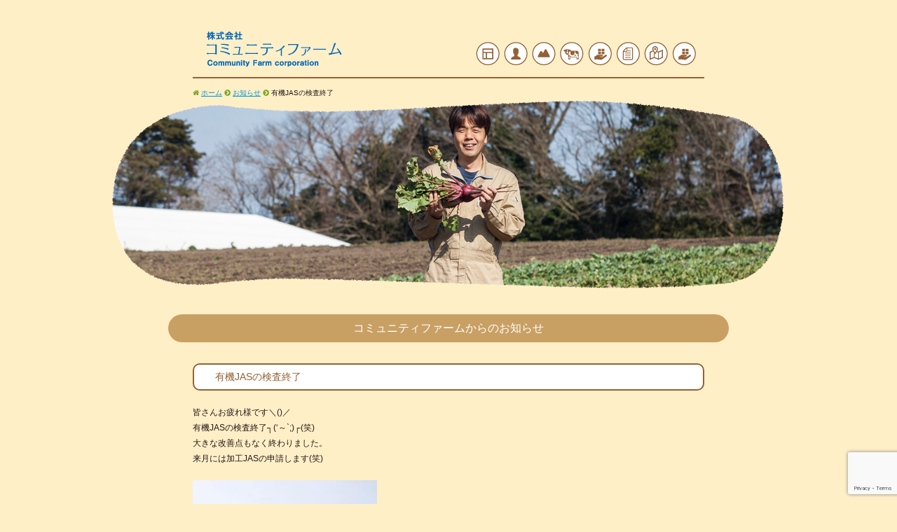

--- FILE ---
content_type: text/html; charset=UTF-8
request_url: https://grandjete.jp/information/241/
body_size: 23845
content:
<!doctype html>
<html lang="ja">
<head prefix="og: http://ogp.me/ns# fb: http://ogp.me/ns/fb# article: http://ogp.me/ns/article#">
<meta charset="UTF-8">
<title>有機JASの検査終了 &laquo;  株式会社コミュニティファーム</title>
<meta name="format-detection" content="telephone=no">
<!-- OGP -->
<meta property="og:title" content="有機JASの検査終了" />
<meta property="og:type" content="article" />
<meta property="og:url" content="https://grandjete.jp/information/241/" />
<meta property="og:image" content="https://www.facebook.com/images/emoji.php/v9/f7f/1/16/1f60a.png" />
<meta property="og:description" content="皆さんお疲れ様です＼()／ 有機JASの検査終了┐(&#8216;～`;)┌(笑) 大きな改善点もなく終わりました。 来月には加工JASの申請します(笑)" />
<meta property="og:site_name" content="株式会社コミュニティファーム" />
<meta property="fb:app_id" content="1081409418573617" /><meta name='robots' content='max-image-preview:large' />
<link rel='stylesheet' id='wp-block-library-css' href='https://grandjete.jp/wp-includes/css/dist/block-library/style.min.css?ver=6.4.7' type='text/css' media='all' />
<style id='classic-theme-styles-inline-css' type='text/css'>
/*! This file is auto-generated */
.wp-block-button__link{color:#fff;background-color:#32373c;border-radius:9999px;box-shadow:none;text-decoration:none;padding:calc(.667em + 2px) calc(1.333em + 2px);font-size:1.125em}.wp-block-file__button{background:#32373c;color:#fff;text-decoration:none}
</style>
<style id='global-styles-inline-css' type='text/css'>
body{--wp--preset--color--black: #000000;--wp--preset--color--cyan-bluish-gray: #abb8c3;--wp--preset--color--white: #ffffff;--wp--preset--color--pale-pink: #f78da7;--wp--preset--color--vivid-red: #cf2e2e;--wp--preset--color--luminous-vivid-orange: #ff6900;--wp--preset--color--luminous-vivid-amber: #fcb900;--wp--preset--color--light-green-cyan: #7bdcb5;--wp--preset--color--vivid-green-cyan: #00d084;--wp--preset--color--pale-cyan-blue: #8ed1fc;--wp--preset--color--vivid-cyan-blue: #0693e3;--wp--preset--color--vivid-purple: #9b51e0;--wp--preset--gradient--vivid-cyan-blue-to-vivid-purple: linear-gradient(135deg,rgba(6,147,227,1) 0%,rgb(155,81,224) 100%);--wp--preset--gradient--light-green-cyan-to-vivid-green-cyan: linear-gradient(135deg,rgb(122,220,180) 0%,rgb(0,208,130) 100%);--wp--preset--gradient--luminous-vivid-amber-to-luminous-vivid-orange: linear-gradient(135deg,rgba(252,185,0,1) 0%,rgba(255,105,0,1) 100%);--wp--preset--gradient--luminous-vivid-orange-to-vivid-red: linear-gradient(135deg,rgba(255,105,0,1) 0%,rgb(207,46,46) 100%);--wp--preset--gradient--very-light-gray-to-cyan-bluish-gray: linear-gradient(135deg,rgb(238,238,238) 0%,rgb(169,184,195) 100%);--wp--preset--gradient--cool-to-warm-spectrum: linear-gradient(135deg,rgb(74,234,220) 0%,rgb(151,120,209) 20%,rgb(207,42,186) 40%,rgb(238,44,130) 60%,rgb(251,105,98) 80%,rgb(254,248,76) 100%);--wp--preset--gradient--blush-light-purple: linear-gradient(135deg,rgb(255,206,236) 0%,rgb(152,150,240) 100%);--wp--preset--gradient--blush-bordeaux: linear-gradient(135deg,rgb(254,205,165) 0%,rgb(254,45,45) 50%,rgb(107,0,62) 100%);--wp--preset--gradient--luminous-dusk: linear-gradient(135deg,rgb(255,203,112) 0%,rgb(199,81,192) 50%,rgb(65,88,208) 100%);--wp--preset--gradient--pale-ocean: linear-gradient(135deg,rgb(255,245,203) 0%,rgb(182,227,212) 50%,rgb(51,167,181) 100%);--wp--preset--gradient--electric-grass: linear-gradient(135deg,rgb(202,248,128) 0%,rgb(113,206,126) 100%);--wp--preset--gradient--midnight: linear-gradient(135deg,rgb(2,3,129) 0%,rgb(40,116,252) 100%);--wp--preset--font-size--small: 13px;--wp--preset--font-size--medium: 20px;--wp--preset--font-size--large: 36px;--wp--preset--font-size--x-large: 42px;--wp--preset--spacing--20: 0.44rem;--wp--preset--spacing--30: 0.67rem;--wp--preset--spacing--40: 1rem;--wp--preset--spacing--50: 1.5rem;--wp--preset--spacing--60: 2.25rem;--wp--preset--spacing--70: 3.38rem;--wp--preset--spacing--80: 5.06rem;--wp--preset--shadow--natural: 6px 6px 9px rgba(0, 0, 0, 0.2);--wp--preset--shadow--deep: 12px 12px 50px rgba(0, 0, 0, 0.4);--wp--preset--shadow--sharp: 6px 6px 0px rgba(0, 0, 0, 0.2);--wp--preset--shadow--outlined: 6px 6px 0px -3px rgba(255, 255, 255, 1), 6px 6px rgba(0, 0, 0, 1);--wp--preset--shadow--crisp: 6px 6px 0px rgba(0, 0, 0, 1);}:where(.is-layout-flex){gap: 0.5em;}:where(.is-layout-grid){gap: 0.5em;}body .is-layout-flow > .alignleft{float: left;margin-inline-start: 0;margin-inline-end: 2em;}body .is-layout-flow > .alignright{float: right;margin-inline-start: 2em;margin-inline-end: 0;}body .is-layout-flow > .aligncenter{margin-left: auto !important;margin-right: auto !important;}body .is-layout-constrained > .alignleft{float: left;margin-inline-start: 0;margin-inline-end: 2em;}body .is-layout-constrained > .alignright{float: right;margin-inline-start: 2em;margin-inline-end: 0;}body .is-layout-constrained > .aligncenter{margin-left: auto !important;margin-right: auto !important;}body .is-layout-constrained > :where(:not(.alignleft):not(.alignright):not(.alignfull)){max-width: var(--wp--style--global--content-size);margin-left: auto !important;margin-right: auto !important;}body .is-layout-constrained > .alignwide{max-width: var(--wp--style--global--wide-size);}body .is-layout-flex{display: flex;}body .is-layout-flex{flex-wrap: wrap;align-items: center;}body .is-layout-flex > *{margin: 0;}body .is-layout-grid{display: grid;}body .is-layout-grid > *{margin: 0;}:where(.wp-block-columns.is-layout-flex){gap: 2em;}:where(.wp-block-columns.is-layout-grid){gap: 2em;}:where(.wp-block-post-template.is-layout-flex){gap: 1.25em;}:where(.wp-block-post-template.is-layout-grid){gap: 1.25em;}.has-black-color{color: var(--wp--preset--color--black) !important;}.has-cyan-bluish-gray-color{color: var(--wp--preset--color--cyan-bluish-gray) !important;}.has-white-color{color: var(--wp--preset--color--white) !important;}.has-pale-pink-color{color: var(--wp--preset--color--pale-pink) !important;}.has-vivid-red-color{color: var(--wp--preset--color--vivid-red) !important;}.has-luminous-vivid-orange-color{color: var(--wp--preset--color--luminous-vivid-orange) !important;}.has-luminous-vivid-amber-color{color: var(--wp--preset--color--luminous-vivid-amber) !important;}.has-light-green-cyan-color{color: var(--wp--preset--color--light-green-cyan) !important;}.has-vivid-green-cyan-color{color: var(--wp--preset--color--vivid-green-cyan) !important;}.has-pale-cyan-blue-color{color: var(--wp--preset--color--pale-cyan-blue) !important;}.has-vivid-cyan-blue-color{color: var(--wp--preset--color--vivid-cyan-blue) !important;}.has-vivid-purple-color{color: var(--wp--preset--color--vivid-purple) !important;}.has-black-background-color{background-color: var(--wp--preset--color--black) !important;}.has-cyan-bluish-gray-background-color{background-color: var(--wp--preset--color--cyan-bluish-gray) !important;}.has-white-background-color{background-color: var(--wp--preset--color--white) !important;}.has-pale-pink-background-color{background-color: var(--wp--preset--color--pale-pink) !important;}.has-vivid-red-background-color{background-color: var(--wp--preset--color--vivid-red) !important;}.has-luminous-vivid-orange-background-color{background-color: var(--wp--preset--color--luminous-vivid-orange) !important;}.has-luminous-vivid-amber-background-color{background-color: var(--wp--preset--color--luminous-vivid-amber) !important;}.has-light-green-cyan-background-color{background-color: var(--wp--preset--color--light-green-cyan) !important;}.has-vivid-green-cyan-background-color{background-color: var(--wp--preset--color--vivid-green-cyan) !important;}.has-pale-cyan-blue-background-color{background-color: var(--wp--preset--color--pale-cyan-blue) !important;}.has-vivid-cyan-blue-background-color{background-color: var(--wp--preset--color--vivid-cyan-blue) !important;}.has-vivid-purple-background-color{background-color: var(--wp--preset--color--vivid-purple) !important;}.has-black-border-color{border-color: var(--wp--preset--color--black) !important;}.has-cyan-bluish-gray-border-color{border-color: var(--wp--preset--color--cyan-bluish-gray) !important;}.has-white-border-color{border-color: var(--wp--preset--color--white) !important;}.has-pale-pink-border-color{border-color: var(--wp--preset--color--pale-pink) !important;}.has-vivid-red-border-color{border-color: var(--wp--preset--color--vivid-red) !important;}.has-luminous-vivid-orange-border-color{border-color: var(--wp--preset--color--luminous-vivid-orange) !important;}.has-luminous-vivid-amber-border-color{border-color: var(--wp--preset--color--luminous-vivid-amber) !important;}.has-light-green-cyan-border-color{border-color: var(--wp--preset--color--light-green-cyan) !important;}.has-vivid-green-cyan-border-color{border-color: var(--wp--preset--color--vivid-green-cyan) !important;}.has-pale-cyan-blue-border-color{border-color: var(--wp--preset--color--pale-cyan-blue) !important;}.has-vivid-cyan-blue-border-color{border-color: var(--wp--preset--color--vivid-cyan-blue) !important;}.has-vivid-purple-border-color{border-color: var(--wp--preset--color--vivid-purple) !important;}.has-vivid-cyan-blue-to-vivid-purple-gradient-background{background: var(--wp--preset--gradient--vivid-cyan-blue-to-vivid-purple) !important;}.has-light-green-cyan-to-vivid-green-cyan-gradient-background{background: var(--wp--preset--gradient--light-green-cyan-to-vivid-green-cyan) !important;}.has-luminous-vivid-amber-to-luminous-vivid-orange-gradient-background{background: var(--wp--preset--gradient--luminous-vivid-amber-to-luminous-vivid-orange) !important;}.has-luminous-vivid-orange-to-vivid-red-gradient-background{background: var(--wp--preset--gradient--luminous-vivid-orange-to-vivid-red) !important;}.has-very-light-gray-to-cyan-bluish-gray-gradient-background{background: var(--wp--preset--gradient--very-light-gray-to-cyan-bluish-gray) !important;}.has-cool-to-warm-spectrum-gradient-background{background: var(--wp--preset--gradient--cool-to-warm-spectrum) !important;}.has-blush-light-purple-gradient-background{background: var(--wp--preset--gradient--blush-light-purple) !important;}.has-blush-bordeaux-gradient-background{background: var(--wp--preset--gradient--blush-bordeaux) !important;}.has-luminous-dusk-gradient-background{background: var(--wp--preset--gradient--luminous-dusk) !important;}.has-pale-ocean-gradient-background{background: var(--wp--preset--gradient--pale-ocean) !important;}.has-electric-grass-gradient-background{background: var(--wp--preset--gradient--electric-grass) !important;}.has-midnight-gradient-background{background: var(--wp--preset--gradient--midnight) !important;}.has-small-font-size{font-size: var(--wp--preset--font-size--small) !important;}.has-medium-font-size{font-size: var(--wp--preset--font-size--medium) !important;}.has-large-font-size{font-size: var(--wp--preset--font-size--large) !important;}.has-x-large-font-size{font-size: var(--wp--preset--font-size--x-large) !important;}
.wp-block-navigation a:where(:not(.wp-element-button)){color: inherit;}
:where(.wp-block-post-template.is-layout-flex){gap: 1.25em;}:where(.wp-block-post-template.is-layout-grid){gap: 1.25em;}
:where(.wp-block-columns.is-layout-flex){gap: 2em;}:where(.wp-block-columns.is-layout-grid){gap: 2em;}
.wp-block-pullquote{font-size: 1.5em;line-height: 1.6;}
</style>
<link rel='stylesheet' id='contact-form-7-css' href='https://grandjete.jp/wp-content/plugins/contact-form-7/includes/css/styles.css?ver=5.8.7' type='text/css' media='all' />
<link rel='stylesheet' id='grandjute-slick-css-css' href='https://grandjete.jp/wp-content/themes/grandjete/js/slick.css?ver=6.4.7' type='text/css' media='all' />
<link rel='stylesheet' id='grandjute-slick-theme-css' href='https://grandjete.jp/wp-content/themes/grandjete/js/slick-theme.css?ver=6.4.7' type='text/css' media='all' />
<link rel='stylesheet' id='grandjute-tippy-css-css' href='https://grandjete.jp/wp-content/themes/grandjete/css/hint.min.css?ver=6.4.7' type='text/css' media='all' />
<link rel='stylesheet' id='grandjute-style-css' href='https://grandjete.jp/wp-content/themes/grandjete/style.css?ver=6.4.7' type='text/css' media='all' />
<link rel='stylesheet' id='grandjute-fontawesome-css' href='https://grandjete.jp/wp-content/themes/grandjete/css/font-awesome.min.css?ver=6.4.7' type='text/css' media='all' />
<script type="text/javascript" src="https://grandjete.jp/wp-includes/js/jquery/jquery.min.js?ver=3.7.1" id="jquery-core-js"></script>
<script type="text/javascript" src="https://grandjete.jp/wp-includes/js/jquery/jquery-migrate.min.js?ver=3.4.1" id="jquery-migrate-js"></script>
<script type="text/javascript" src="https://grandjete.jp/wp-content/themes/grandjete/js/slick.min.js?ver=6.4.7" id="grandjute-slick-js"></script>
<script type="text/javascript" src="https://grandjete.jp/wp-content/themes/grandjete/js/slick_setting.js?ver=6.4.7" id="grandjute-slick-setting-js"></script>
<link rel="https://api.w.org/" href="https://grandjete.jp/wp-json/" /><link rel="alternate" type="application/json+oembed" href="https://grandjete.jp/wp-json/oembed/1.0/embed?url=https%3A%2F%2Fgrandjete.jp%2Finformation%2F241%2F" />
<link rel="alternate" type="text/xml+oembed" href="https://grandjete.jp/wp-json/oembed/1.0/embed?url=https%3A%2F%2Fgrandjete.jp%2Finformation%2F241%2F&#038;format=xml" />
<style type="text/css">.recentcomments a{display:inline !important;padding:0 !important;margin:0 !important;}</style><style>.simplemap img{max-width:none !important;padding:0 !important;margin:0 !important;}.staticmap,.staticmap img{max-width:100% !important;height:auto !important;}.simplemap .simplemap-content{display:none;}</style>
<script>var google_map_api_key = "AIzaSyAk08IQQIjXbTY1kf1FfvQjjH4xqW2__Ok";</script></head>

<body data-rsssl=1 id="pagetop">

<script>!function(d,s,id){var js,fjs=d.getElementsByTagName(s)[0],p=/^http:/.test(d.location)?'http':'https';if(!d.getElementById(id)){js=d.createElement(s);js.id=id;js.src=p+'://platform.twitter.com/widgets.js';fjs.parentNode.insertBefore(js,fjs);}}(document, 'script', 'twitter-wjs');</script>

<div id="fb-root"></div>
<script>(function(d, s, id) {
  var js, fjs = d.getElementsByTagName(s)[0];
  if (d.getElementById(id)) return;
  js = d.createElement(s); js.id = id;
  js.src = "//connect.facebook.net/ja_JP/sdk.js#xfbml=1&version=v2.8&appId=808192989356637";
  fjs.parentNode.insertBefore(js, fjs);
}(document, 'script', 'facebook-jssdk'));</script>

<script src="https://d.line-scdn.net/r/web/social-plugin/js/thirdparty/loader.min.js" async="async" defer="defer"></script>



	<header>
    	<div id="head">

            <h1 id="logo"><a href="https://grandjete.jp/"><img src="https://grandjete.jp/wp-content/themes/grandjete/images/logo.png" alt="株式会社コミュニティファーム" /></a></h1>
    		<ul id="headmenu">
        		<li class="hint--top" aria-label="トップページ"><a href="https://grandjete.jp/"><img src="https://grandjete.jp/wp-content/themes/grandjete/images/hm1.png" alt="トップページ" /></a></li>
        		<li class="hint--top" aria-label="ごあいさつ"><a href="https://grandjete.jp/message/"><img src="https://grandjete.jp/wp-content/themes/grandjete/images/hm2.png" alt="ごあいさつ" /></a></li>
        		<li class="hint--top" aria-label="農場について"><a href="https://grandjete.jp/farm/"><img src="https://grandjete.jp/wp-content/themes/grandjete/images/hm3.png" alt="農場について" /></a></li>
        		<li class="hint--top" aria-label="スタッフ紹介"><a href="https://grandjete.jp/staff/"><img src="https://grandjete.jp/wp-content/themes/grandjete/images/hm4.png" alt="スタッフ紹介" /></a></li>
        		<li class="hint--top" aria-label="商品紹介"><a href="https://grandjete.jp/products/"><img src="https://grandjete.jp/wp-content/themes/grandjete/images/hm5.png" alt="商品紹介" /></a></li>
        		<li class="hint--top" aria-label="会社概要"><a href="https://grandjete.jp/outline/"><img src="https://grandjete.jp/wp-content/themes/grandjete/images/hm6.png" alt="会社概要" /></a></li>
        		<li class="hint--top" aria-label="アクセス"><a href="https://grandjete.jp/access/"><img src="https://grandjete.jp/wp-content/themes/grandjete/images/hm7.png" alt="アクセス" /></a></li>
        		<li class="hint--top" aria-label="野菜の販売"><a href="https://grandjete.jp/vegetables/"><img src="https://grandjete.jp/wp-content/themes/grandjete/images/hm5.png" alt="野菜の販売" /></a></li>
    		</ul>
        </div>
		
	</header>    <main>
    	<div class="breadcrumb"><!-- Breadcrumb NavXT 7.4.1 -->
<span property="itemListElement" typeof="ListItem"><i class="fa fa-home"></i>&nbsp;<a property="item" typeof="WebPage" title="株式会社コミュニティファームへ移動" href="https://grandjete.jp" class="home">ホーム</a><meta property="position" content="1"></span> <i class="fa fa-chevron-circle-right"></i> <span property="itemListElement" typeof="ListItem"><a property="item" typeof="WebPage" title="お知らせへ移動する" href="https://grandjete.jp/information/" class="archive post-information-archive" ><span property="name">お知らせ</span></a><meta property="position" content="2"></span> <i class="fa fa-chevron-circle-right"></i> <span property="itemListElement" typeof="ListItem"><span property="name" class="post post-information current-item">有機JASの検査終了</span><meta property="url" content="https://grandjete.jp/information/241/"><meta property="position" content="3"></span></div>
        <div id="mainvis">
    	    <img src="https://grandjete.jp/wp-content/themes/grandjete/images/mainvis_news.png" alt="" />
    	</div>
    	
    	<div id="main">
            <div id="page">
                <h2>コミュニティファームからのお知らせ</h2>
                    		
                <div class="content">
    				<h3>有機JASの検査終了</h3>
    				<p>皆さんお疲れ様です＼(<span class="_47e3 _5mfr" title="kiki絵文字"><img decoding="async" class="img" src="https://www.facebook.com/images/emoji.php/v9/f7f/1/16/1f60a.png" alt="" width="16" height="16" /></span>)／<br />
 有機JASの検査終了┐(&#8216;～`;)┌(笑)<br />
 大きな改善点もなく終わりました。<br />
 来月には加工JASの申請します(笑)</p>
<p><img fetchpriority="high" decoding="async" class="alignnone  wp-image-242" src="https://grandjete.jp/wp-content/uploads/2017/05/15-1-167x300.jpg" alt="" width="263" height="473" srcset="https://grandjete.jp/wp-content/uploads/2017/05/15-1-167x300.jpg 167w, https://grandjete.jp/wp-content/uploads/2017/05/15-1.jpg 533w" sizes="(max-width: 263px) 100vw, 263px" /></p>
        			<p class="postinfo">│更新日：2017.05.23│</p>
                </div>
    
                                
                <div class="navigation">
                    <a href="https://grandjete.jp/"><i class="fa fa-home" aria-hidden="true"></i></a>
                </div>
            </div>
		</div>
	</main>
	<footer>
    	<div id="foot">
        	<div id="foot_area2">
            	<div id="foot_info2">
                	<p>鳥取県、大山の麓に農場を持つ、有機栽培農場。</p>
                	<div class="foot_logo_area2">
                    	<div class="foot_logo2">
                    	    <img src="https://grandjete.jp/wp-content/themes/grandjete/images/foot_logo.png" alt="株式会社コミュニティファーム" />
                    	</div>
                    	<div class="foot_jas2">
                        	<img src="https://grandjete.jp/wp-content/themes/grandjete/images/logo_jas.png" alt="JAS〜鳥取県認定第A15-0033号" />
                    	</div>
                	</div>
                	<p>
                	http://communityfarm-tottori.com/<br />
                	© <script>document.write(new Date().getFullYear());</script> 株式会社コミュニティファーム All Rights Reserved.
                	</p>
            	</div>
            	
            	<div id="foot_tel2">
                    <img src="https://grandjete.jp/wp-content/themes/grandjete/images/foot_tel.png" alt="TEL0859-62-7333" />
                    <p>鳥取県西伯郡伯耆町上野761番地8</p>
                    <div class="staff_trainee">
                        <p>新規就農希望者研修生1～2名受け入れ中</p>
                    </div>
            	</div>
        	
                <div id="foot_mail2">
                    <a href="https://grandjete.jp/contact/"><img src="https://grandjete.jp/wp-content/themes/grandjete/images/button_mail2.png" alt="mailでのお問合わせ" /></a>
                    
                    <a href="https://www.facebook.com/masashi.hasegawa.9216" target="_blank"><img src="https://grandjete.jp/wp-content/themes/grandjete/images/foot_president_fb.png" alt="社長のfacebook" /></a>
                </div>
        	</div>
    	</div>
    	
    	<div id="foot_social">
        	<ul>
            	<li class="twitter"><a href="https://twitter.com/share" class="twitter-share-button">Tweet</a></li>
            	<li class="fb"><div class="fb-like" data-href="https://grandjete.jp/" data-layout="button_count" data-action="like" data-size="small" data-show-faces="true" data-share="false"></div></li>
            	<li class="line"><div class="line-it-button" data-lang="ja" data-type="share-a" data-url="https://grandjete.jp/" style="display: none;"></div></li>
        	</ul>
    	</div>
    	
    	<div id="footmenu">
        	<ul>
            	<li><a href="https://grandjete.jp/">トップページ</a></li>
            	<li><a href="https://grandjete.jp/message/">ごあいさつ</a></li>
            	<li><a href="https://grandjete.jp/farm/">農場について</a></li>
            	<li><a href="https://grandjete.jp/staff/">スタッフ紹介</a></li>
            	<li><a href="https://grandjete.jp/products/">商品紹介</a></li>
            	<li><a href="https://grandjete.jp/outline/">会社概要</a></li>
            	<li><a href="https://grandjete.jp/access/">アクセス</a></li>
                <li><a href="https://grandjete.jp/vegetables/">野菜の販売</a></li>
        	</ul>
    	</div>

	</footer>


<script type="text/javascript" src="https://grandjete.jp/wp-content/plugins/contact-form-7/includes/swv/js/index.js?ver=5.8.7" id="swv-js"></script>
<script type="text/javascript" id="contact-form-7-js-extra">
/* <![CDATA[ */
var wpcf7 = {"api":{"root":"https:\/\/grandjete.jp\/wp-json\/","namespace":"contact-form-7\/v1"}};
/* ]]> */
</script>
<script type="text/javascript" src="https://grandjete.jp/wp-content/plugins/contact-form-7/includes/js/index.js?ver=5.8.7" id="contact-form-7-js"></script>
<script type="text/javascript" src="https://www.google.com/recaptcha/api.js?render=6Leb42EhAAAAAPVH3PRBwdEbpMFMsP9TFqXuMfS4&amp;ver=3.0" id="google-recaptcha-js"></script>
<script type="text/javascript" src="https://grandjete.jp/wp-includes/js/dist/vendor/wp-polyfill-inert.min.js?ver=3.1.2" id="wp-polyfill-inert-js"></script>
<script type="text/javascript" src="https://grandjete.jp/wp-includes/js/dist/vendor/regenerator-runtime.min.js?ver=0.14.0" id="regenerator-runtime-js"></script>
<script type="text/javascript" src="https://grandjete.jp/wp-includes/js/dist/vendor/wp-polyfill.min.js?ver=3.15.0" id="wp-polyfill-js"></script>
<script type="text/javascript" id="wpcf7-recaptcha-js-extra">
/* <![CDATA[ */
var wpcf7_recaptcha = {"sitekey":"6Leb42EhAAAAAPVH3PRBwdEbpMFMsP9TFqXuMfS4","actions":{"homepage":"homepage","contactform":"contactform"}};
/* ]]> */
</script>
<script type="text/javascript" src="https://grandjete.jp/wp-content/plugins/contact-form-7/modules/recaptcha/index.js?ver=5.8.7" id="wpcf7-recaptcha-js"></script>

</body>
</html>

--- FILE ---
content_type: text/html; charset=utf-8
request_url: https://www.google.com/recaptcha/api2/anchor?ar=1&k=6Leb42EhAAAAAPVH3PRBwdEbpMFMsP9TFqXuMfS4&co=aHR0cHM6Ly9ncmFuZGpldGUuanA6NDQz&hl=en&v=PoyoqOPhxBO7pBk68S4YbpHZ&size=invisible&anchor-ms=20000&execute-ms=30000&cb=ar8dhfeqbr3o
body_size: 48711
content:
<!DOCTYPE HTML><html dir="ltr" lang="en"><head><meta http-equiv="Content-Type" content="text/html; charset=UTF-8">
<meta http-equiv="X-UA-Compatible" content="IE=edge">
<title>reCAPTCHA</title>
<style type="text/css">
/* cyrillic-ext */
@font-face {
  font-family: 'Roboto';
  font-style: normal;
  font-weight: 400;
  font-stretch: 100%;
  src: url(//fonts.gstatic.com/s/roboto/v48/KFO7CnqEu92Fr1ME7kSn66aGLdTylUAMa3GUBHMdazTgWw.woff2) format('woff2');
  unicode-range: U+0460-052F, U+1C80-1C8A, U+20B4, U+2DE0-2DFF, U+A640-A69F, U+FE2E-FE2F;
}
/* cyrillic */
@font-face {
  font-family: 'Roboto';
  font-style: normal;
  font-weight: 400;
  font-stretch: 100%;
  src: url(//fonts.gstatic.com/s/roboto/v48/KFO7CnqEu92Fr1ME7kSn66aGLdTylUAMa3iUBHMdazTgWw.woff2) format('woff2');
  unicode-range: U+0301, U+0400-045F, U+0490-0491, U+04B0-04B1, U+2116;
}
/* greek-ext */
@font-face {
  font-family: 'Roboto';
  font-style: normal;
  font-weight: 400;
  font-stretch: 100%;
  src: url(//fonts.gstatic.com/s/roboto/v48/KFO7CnqEu92Fr1ME7kSn66aGLdTylUAMa3CUBHMdazTgWw.woff2) format('woff2');
  unicode-range: U+1F00-1FFF;
}
/* greek */
@font-face {
  font-family: 'Roboto';
  font-style: normal;
  font-weight: 400;
  font-stretch: 100%;
  src: url(//fonts.gstatic.com/s/roboto/v48/KFO7CnqEu92Fr1ME7kSn66aGLdTylUAMa3-UBHMdazTgWw.woff2) format('woff2');
  unicode-range: U+0370-0377, U+037A-037F, U+0384-038A, U+038C, U+038E-03A1, U+03A3-03FF;
}
/* math */
@font-face {
  font-family: 'Roboto';
  font-style: normal;
  font-weight: 400;
  font-stretch: 100%;
  src: url(//fonts.gstatic.com/s/roboto/v48/KFO7CnqEu92Fr1ME7kSn66aGLdTylUAMawCUBHMdazTgWw.woff2) format('woff2');
  unicode-range: U+0302-0303, U+0305, U+0307-0308, U+0310, U+0312, U+0315, U+031A, U+0326-0327, U+032C, U+032F-0330, U+0332-0333, U+0338, U+033A, U+0346, U+034D, U+0391-03A1, U+03A3-03A9, U+03B1-03C9, U+03D1, U+03D5-03D6, U+03F0-03F1, U+03F4-03F5, U+2016-2017, U+2034-2038, U+203C, U+2040, U+2043, U+2047, U+2050, U+2057, U+205F, U+2070-2071, U+2074-208E, U+2090-209C, U+20D0-20DC, U+20E1, U+20E5-20EF, U+2100-2112, U+2114-2115, U+2117-2121, U+2123-214F, U+2190, U+2192, U+2194-21AE, U+21B0-21E5, U+21F1-21F2, U+21F4-2211, U+2213-2214, U+2216-22FF, U+2308-230B, U+2310, U+2319, U+231C-2321, U+2336-237A, U+237C, U+2395, U+239B-23B7, U+23D0, U+23DC-23E1, U+2474-2475, U+25AF, U+25B3, U+25B7, U+25BD, U+25C1, U+25CA, U+25CC, U+25FB, U+266D-266F, U+27C0-27FF, U+2900-2AFF, U+2B0E-2B11, U+2B30-2B4C, U+2BFE, U+3030, U+FF5B, U+FF5D, U+1D400-1D7FF, U+1EE00-1EEFF;
}
/* symbols */
@font-face {
  font-family: 'Roboto';
  font-style: normal;
  font-weight: 400;
  font-stretch: 100%;
  src: url(//fonts.gstatic.com/s/roboto/v48/KFO7CnqEu92Fr1ME7kSn66aGLdTylUAMaxKUBHMdazTgWw.woff2) format('woff2');
  unicode-range: U+0001-000C, U+000E-001F, U+007F-009F, U+20DD-20E0, U+20E2-20E4, U+2150-218F, U+2190, U+2192, U+2194-2199, U+21AF, U+21E6-21F0, U+21F3, U+2218-2219, U+2299, U+22C4-22C6, U+2300-243F, U+2440-244A, U+2460-24FF, U+25A0-27BF, U+2800-28FF, U+2921-2922, U+2981, U+29BF, U+29EB, U+2B00-2BFF, U+4DC0-4DFF, U+FFF9-FFFB, U+10140-1018E, U+10190-1019C, U+101A0, U+101D0-101FD, U+102E0-102FB, U+10E60-10E7E, U+1D2C0-1D2D3, U+1D2E0-1D37F, U+1F000-1F0FF, U+1F100-1F1AD, U+1F1E6-1F1FF, U+1F30D-1F30F, U+1F315, U+1F31C, U+1F31E, U+1F320-1F32C, U+1F336, U+1F378, U+1F37D, U+1F382, U+1F393-1F39F, U+1F3A7-1F3A8, U+1F3AC-1F3AF, U+1F3C2, U+1F3C4-1F3C6, U+1F3CA-1F3CE, U+1F3D4-1F3E0, U+1F3ED, U+1F3F1-1F3F3, U+1F3F5-1F3F7, U+1F408, U+1F415, U+1F41F, U+1F426, U+1F43F, U+1F441-1F442, U+1F444, U+1F446-1F449, U+1F44C-1F44E, U+1F453, U+1F46A, U+1F47D, U+1F4A3, U+1F4B0, U+1F4B3, U+1F4B9, U+1F4BB, U+1F4BF, U+1F4C8-1F4CB, U+1F4D6, U+1F4DA, U+1F4DF, U+1F4E3-1F4E6, U+1F4EA-1F4ED, U+1F4F7, U+1F4F9-1F4FB, U+1F4FD-1F4FE, U+1F503, U+1F507-1F50B, U+1F50D, U+1F512-1F513, U+1F53E-1F54A, U+1F54F-1F5FA, U+1F610, U+1F650-1F67F, U+1F687, U+1F68D, U+1F691, U+1F694, U+1F698, U+1F6AD, U+1F6B2, U+1F6B9-1F6BA, U+1F6BC, U+1F6C6-1F6CF, U+1F6D3-1F6D7, U+1F6E0-1F6EA, U+1F6F0-1F6F3, U+1F6F7-1F6FC, U+1F700-1F7FF, U+1F800-1F80B, U+1F810-1F847, U+1F850-1F859, U+1F860-1F887, U+1F890-1F8AD, U+1F8B0-1F8BB, U+1F8C0-1F8C1, U+1F900-1F90B, U+1F93B, U+1F946, U+1F984, U+1F996, U+1F9E9, U+1FA00-1FA6F, U+1FA70-1FA7C, U+1FA80-1FA89, U+1FA8F-1FAC6, U+1FACE-1FADC, U+1FADF-1FAE9, U+1FAF0-1FAF8, U+1FB00-1FBFF;
}
/* vietnamese */
@font-face {
  font-family: 'Roboto';
  font-style: normal;
  font-weight: 400;
  font-stretch: 100%;
  src: url(//fonts.gstatic.com/s/roboto/v48/KFO7CnqEu92Fr1ME7kSn66aGLdTylUAMa3OUBHMdazTgWw.woff2) format('woff2');
  unicode-range: U+0102-0103, U+0110-0111, U+0128-0129, U+0168-0169, U+01A0-01A1, U+01AF-01B0, U+0300-0301, U+0303-0304, U+0308-0309, U+0323, U+0329, U+1EA0-1EF9, U+20AB;
}
/* latin-ext */
@font-face {
  font-family: 'Roboto';
  font-style: normal;
  font-weight: 400;
  font-stretch: 100%;
  src: url(//fonts.gstatic.com/s/roboto/v48/KFO7CnqEu92Fr1ME7kSn66aGLdTylUAMa3KUBHMdazTgWw.woff2) format('woff2');
  unicode-range: U+0100-02BA, U+02BD-02C5, U+02C7-02CC, U+02CE-02D7, U+02DD-02FF, U+0304, U+0308, U+0329, U+1D00-1DBF, U+1E00-1E9F, U+1EF2-1EFF, U+2020, U+20A0-20AB, U+20AD-20C0, U+2113, U+2C60-2C7F, U+A720-A7FF;
}
/* latin */
@font-face {
  font-family: 'Roboto';
  font-style: normal;
  font-weight: 400;
  font-stretch: 100%;
  src: url(//fonts.gstatic.com/s/roboto/v48/KFO7CnqEu92Fr1ME7kSn66aGLdTylUAMa3yUBHMdazQ.woff2) format('woff2');
  unicode-range: U+0000-00FF, U+0131, U+0152-0153, U+02BB-02BC, U+02C6, U+02DA, U+02DC, U+0304, U+0308, U+0329, U+2000-206F, U+20AC, U+2122, U+2191, U+2193, U+2212, U+2215, U+FEFF, U+FFFD;
}
/* cyrillic-ext */
@font-face {
  font-family: 'Roboto';
  font-style: normal;
  font-weight: 500;
  font-stretch: 100%;
  src: url(//fonts.gstatic.com/s/roboto/v48/KFO7CnqEu92Fr1ME7kSn66aGLdTylUAMa3GUBHMdazTgWw.woff2) format('woff2');
  unicode-range: U+0460-052F, U+1C80-1C8A, U+20B4, U+2DE0-2DFF, U+A640-A69F, U+FE2E-FE2F;
}
/* cyrillic */
@font-face {
  font-family: 'Roboto';
  font-style: normal;
  font-weight: 500;
  font-stretch: 100%;
  src: url(//fonts.gstatic.com/s/roboto/v48/KFO7CnqEu92Fr1ME7kSn66aGLdTylUAMa3iUBHMdazTgWw.woff2) format('woff2');
  unicode-range: U+0301, U+0400-045F, U+0490-0491, U+04B0-04B1, U+2116;
}
/* greek-ext */
@font-face {
  font-family: 'Roboto';
  font-style: normal;
  font-weight: 500;
  font-stretch: 100%;
  src: url(//fonts.gstatic.com/s/roboto/v48/KFO7CnqEu92Fr1ME7kSn66aGLdTylUAMa3CUBHMdazTgWw.woff2) format('woff2');
  unicode-range: U+1F00-1FFF;
}
/* greek */
@font-face {
  font-family: 'Roboto';
  font-style: normal;
  font-weight: 500;
  font-stretch: 100%;
  src: url(//fonts.gstatic.com/s/roboto/v48/KFO7CnqEu92Fr1ME7kSn66aGLdTylUAMa3-UBHMdazTgWw.woff2) format('woff2');
  unicode-range: U+0370-0377, U+037A-037F, U+0384-038A, U+038C, U+038E-03A1, U+03A3-03FF;
}
/* math */
@font-face {
  font-family: 'Roboto';
  font-style: normal;
  font-weight: 500;
  font-stretch: 100%;
  src: url(//fonts.gstatic.com/s/roboto/v48/KFO7CnqEu92Fr1ME7kSn66aGLdTylUAMawCUBHMdazTgWw.woff2) format('woff2');
  unicode-range: U+0302-0303, U+0305, U+0307-0308, U+0310, U+0312, U+0315, U+031A, U+0326-0327, U+032C, U+032F-0330, U+0332-0333, U+0338, U+033A, U+0346, U+034D, U+0391-03A1, U+03A3-03A9, U+03B1-03C9, U+03D1, U+03D5-03D6, U+03F0-03F1, U+03F4-03F5, U+2016-2017, U+2034-2038, U+203C, U+2040, U+2043, U+2047, U+2050, U+2057, U+205F, U+2070-2071, U+2074-208E, U+2090-209C, U+20D0-20DC, U+20E1, U+20E5-20EF, U+2100-2112, U+2114-2115, U+2117-2121, U+2123-214F, U+2190, U+2192, U+2194-21AE, U+21B0-21E5, U+21F1-21F2, U+21F4-2211, U+2213-2214, U+2216-22FF, U+2308-230B, U+2310, U+2319, U+231C-2321, U+2336-237A, U+237C, U+2395, U+239B-23B7, U+23D0, U+23DC-23E1, U+2474-2475, U+25AF, U+25B3, U+25B7, U+25BD, U+25C1, U+25CA, U+25CC, U+25FB, U+266D-266F, U+27C0-27FF, U+2900-2AFF, U+2B0E-2B11, U+2B30-2B4C, U+2BFE, U+3030, U+FF5B, U+FF5D, U+1D400-1D7FF, U+1EE00-1EEFF;
}
/* symbols */
@font-face {
  font-family: 'Roboto';
  font-style: normal;
  font-weight: 500;
  font-stretch: 100%;
  src: url(//fonts.gstatic.com/s/roboto/v48/KFO7CnqEu92Fr1ME7kSn66aGLdTylUAMaxKUBHMdazTgWw.woff2) format('woff2');
  unicode-range: U+0001-000C, U+000E-001F, U+007F-009F, U+20DD-20E0, U+20E2-20E4, U+2150-218F, U+2190, U+2192, U+2194-2199, U+21AF, U+21E6-21F0, U+21F3, U+2218-2219, U+2299, U+22C4-22C6, U+2300-243F, U+2440-244A, U+2460-24FF, U+25A0-27BF, U+2800-28FF, U+2921-2922, U+2981, U+29BF, U+29EB, U+2B00-2BFF, U+4DC0-4DFF, U+FFF9-FFFB, U+10140-1018E, U+10190-1019C, U+101A0, U+101D0-101FD, U+102E0-102FB, U+10E60-10E7E, U+1D2C0-1D2D3, U+1D2E0-1D37F, U+1F000-1F0FF, U+1F100-1F1AD, U+1F1E6-1F1FF, U+1F30D-1F30F, U+1F315, U+1F31C, U+1F31E, U+1F320-1F32C, U+1F336, U+1F378, U+1F37D, U+1F382, U+1F393-1F39F, U+1F3A7-1F3A8, U+1F3AC-1F3AF, U+1F3C2, U+1F3C4-1F3C6, U+1F3CA-1F3CE, U+1F3D4-1F3E0, U+1F3ED, U+1F3F1-1F3F3, U+1F3F5-1F3F7, U+1F408, U+1F415, U+1F41F, U+1F426, U+1F43F, U+1F441-1F442, U+1F444, U+1F446-1F449, U+1F44C-1F44E, U+1F453, U+1F46A, U+1F47D, U+1F4A3, U+1F4B0, U+1F4B3, U+1F4B9, U+1F4BB, U+1F4BF, U+1F4C8-1F4CB, U+1F4D6, U+1F4DA, U+1F4DF, U+1F4E3-1F4E6, U+1F4EA-1F4ED, U+1F4F7, U+1F4F9-1F4FB, U+1F4FD-1F4FE, U+1F503, U+1F507-1F50B, U+1F50D, U+1F512-1F513, U+1F53E-1F54A, U+1F54F-1F5FA, U+1F610, U+1F650-1F67F, U+1F687, U+1F68D, U+1F691, U+1F694, U+1F698, U+1F6AD, U+1F6B2, U+1F6B9-1F6BA, U+1F6BC, U+1F6C6-1F6CF, U+1F6D3-1F6D7, U+1F6E0-1F6EA, U+1F6F0-1F6F3, U+1F6F7-1F6FC, U+1F700-1F7FF, U+1F800-1F80B, U+1F810-1F847, U+1F850-1F859, U+1F860-1F887, U+1F890-1F8AD, U+1F8B0-1F8BB, U+1F8C0-1F8C1, U+1F900-1F90B, U+1F93B, U+1F946, U+1F984, U+1F996, U+1F9E9, U+1FA00-1FA6F, U+1FA70-1FA7C, U+1FA80-1FA89, U+1FA8F-1FAC6, U+1FACE-1FADC, U+1FADF-1FAE9, U+1FAF0-1FAF8, U+1FB00-1FBFF;
}
/* vietnamese */
@font-face {
  font-family: 'Roboto';
  font-style: normal;
  font-weight: 500;
  font-stretch: 100%;
  src: url(//fonts.gstatic.com/s/roboto/v48/KFO7CnqEu92Fr1ME7kSn66aGLdTylUAMa3OUBHMdazTgWw.woff2) format('woff2');
  unicode-range: U+0102-0103, U+0110-0111, U+0128-0129, U+0168-0169, U+01A0-01A1, U+01AF-01B0, U+0300-0301, U+0303-0304, U+0308-0309, U+0323, U+0329, U+1EA0-1EF9, U+20AB;
}
/* latin-ext */
@font-face {
  font-family: 'Roboto';
  font-style: normal;
  font-weight: 500;
  font-stretch: 100%;
  src: url(//fonts.gstatic.com/s/roboto/v48/KFO7CnqEu92Fr1ME7kSn66aGLdTylUAMa3KUBHMdazTgWw.woff2) format('woff2');
  unicode-range: U+0100-02BA, U+02BD-02C5, U+02C7-02CC, U+02CE-02D7, U+02DD-02FF, U+0304, U+0308, U+0329, U+1D00-1DBF, U+1E00-1E9F, U+1EF2-1EFF, U+2020, U+20A0-20AB, U+20AD-20C0, U+2113, U+2C60-2C7F, U+A720-A7FF;
}
/* latin */
@font-face {
  font-family: 'Roboto';
  font-style: normal;
  font-weight: 500;
  font-stretch: 100%;
  src: url(//fonts.gstatic.com/s/roboto/v48/KFO7CnqEu92Fr1ME7kSn66aGLdTylUAMa3yUBHMdazQ.woff2) format('woff2');
  unicode-range: U+0000-00FF, U+0131, U+0152-0153, U+02BB-02BC, U+02C6, U+02DA, U+02DC, U+0304, U+0308, U+0329, U+2000-206F, U+20AC, U+2122, U+2191, U+2193, U+2212, U+2215, U+FEFF, U+FFFD;
}
/* cyrillic-ext */
@font-face {
  font-family: 'Roboto';
  font-style: normal;
  font-weight: 900;
  font-stretch: 100%;
  src: url(//fonts.gstatic.com/s/roboto/v48/KFO7CnqEu92Fr1ME7kSn66aGLdTylUAMa3GUBHMdazTgWw.woff2) format('woff2');
  unicode-range: U+0460-052F, U+1C80-1C8A, U+20B4, U+2DE0-2DFF, U+A640-A69F, U+FE2E-FE2F;
}
/* cyrillic */
@font-face {
  font-family: 'Roboto';
  font-style: normal;
  font-weight: 900;
  font-stretch: 100%;
  src: url(//fonts.gstatic.com/s/roboto/v48/KFO7CnqEu92Fr1ME7kSn66aGLdTylUAMa3iUBHMdazTgWw.woff2) format('woff2');
  unicode-range: U+0301, U+0400-045F, U+0490-0491, U+04B0-04B1, U+2116;
}
/* greek-ext */
@font-face {
  font-family: 'Roboto';
  font-style: normal;
  font-weight: 900;
  font-stretch: 100%;
  src: url(//fonts.gstatic.com/s/roboto/v48/KFO7CnqEu92Fr1ME7kSn66aGLdTylUAMa3CUBHMdazTgWw.woff2) format('woff2');
  unicode-range: U+1F00-1FFF;
}
/* greek */
@font-face {
  font-family: 'Roboto';
  font-style: normal;
  font-weight: 900;
  font-stretch: 100%;
  src: url(//fonts.gstatic.com/s/roboto/v48/KFO7CnqEu92Fr1ME7kSn66aGLdTylUAMa3-UBHMdazTgWw.woff2) format('woff2');
  unicode-range: U+0370-0377, U+037A-037F, U+0384-038A, U+038C, U+038E-03A1, U+03A3-03FF;
}
/* math */
@font-face {
  font-family: 'Roboto';
  font-style: normal;
  font-weight: 900;
  font-stretch: 100%;
  src: url(//fonts.gstatic.com/s/roboto/v48/KFO7CnqEu92Fr1ME7kSn66aGLdTylUAMawCUBHMdazTgWw.woff2) format('woff2');
  unicode-range: U+0302-0303, U+0305, U+0307-0308, U+0310, U+0312, U+0315, U+031A, U+0326-0327, U+032C, U+032F-0330, U+0332-0333, U+0338, U+033A, U+0346, U+034D, U+0391-03A1, U+03A3-03A9, U+03B1-03C9, U+03D1, U+03D5-03D6, U+03F0-03F1, U+03F4-03F5, U+2016-2017, U+2034-2038, U+203C, U+2040, U+2043, U+2047, U+2050, U+2057, U+205F, U+2070-2071, U+2074-208E, U+2090-209C, U+20D0-20DC, U+20E1, U+20E5-20EF, U+2100-2112, U+2114-2115, U+2117-2121, U+2123-214F, U+2190, U+2192, U+2194-21AE, U+21B0-21E5, U+21F1-21F2, U+21F4-2211, U+2213-2214, U+2216-22FF, U+2308-230B, U+2310, U+2319, U+231C-2321, U+2336-237A, U+237C, U+2395, U+239B-23B7, U+23D0, U+23DC-23E1, U+2474-2475, U+25AF, U+25B3, U+25B7, U+25BD, U+25C1, U+25CA, U+25CC, U+25FB, U+266D-266F, U+27C0-27FF, U+2900-2AFF, U+2B0E-2B11, U+2B30-2B4C, U+2BFE, U+3030, U+FF5B, U+FF5D, U+1D400-1D7FF, U+1EE00-1EEFF;
}
/* symbols */
@font-face {
  font-family: 'Roboto';
  font-style: normal;
  font-weight: 900;
  font-stretch: 100%;
  src: url(//fonts.gstatic.com/s/roboto/v48/KFO7CnqEu92Fr1ME7kSn66aGLdTylUAMaxKUBHMdazTgWw.woff2) format('woff2');
  unicode-range: U+0001-000C, U+000E-001F, U+007F-009F, U+20DD-20E0, U+20E2-20E4, U+2150-218F, U+2190, U+2192, U+2194-2199, U+21AF, U+21E6-21F0, U+21F3, U+2218-2219, U+2299, U+22C4-22C6, U+2300-243F, U+2440-244A, U+2460-24FF, U+25A0-27BF, U+2800-28FF, U+2921-2922, U+2981, U+29BF, U+29EB, U+2B00-2BFF, U+4DC0-4DFF, U+FFF9-FFFB, U+10140-1018E, U+10190-1019C, U+101A0, U+101D0-101FD, U+102E0-102FB, U+10E60-10E7E, U+1D2C0-1D2D3, U+1D2E0-1D37F, U+1F000-1F0FF, U+1F100-1F1AD, U+1F1E6-1F1FF, U+1F30D-1F30F, U+1F315, U+1F31C, U+1F31E, U+1F320-1F32C, U+1F336, U+1F378, U+1F37D, U+1F382, U+1F393-1F39F, U+1F3A7-1F3A8, U+1F3AC-1F3AF, U+1F3C2, U+1F3C4-1F3C6, U+1F3CA-1F3CE, U+1F3D4-1F3E0, U+1F3ED, U+1F3F1-1F3F3, U+1F3F5-1F3F7, U+1F408, U+1F415, U+1F41F, U+1F426, U+1F43F, U+1F441-1F442, U+1F444, U+1F446-1F449, U+1F44C-1F44E, U+1F453, U+1F46A, U+1F47D, U+1F4A3, U+1F4B0, U+1F4B3, U+1F4B9, U+1F4BB, U+1F4BF, U+1F4C8-1F4CB, U+1F4D6, U+1F4DA, U+1F4DF, U+1F4E3-1F4E6, U+1F4EA-1F4ED, U+1F4F7, U+1F4F9-1F4FB, U+1F4FD-1F4FE, U+1F503, U+1F507-1F50B, U+1F50D, U+1F512-1F513, U+1F53E-1F54A, U+1F54F-1F5FA, U+1F610, U+1F650-1F67F, U+1F687, U+1F68D, U+1F691, U+1F694, U+1F698, U+1F6AD, U+1F6B2, U+1F6B9-1F6BA, U+1F6BC, U+1F6C6-1F6CF, U+1F6D3-1F6D7, U+1F6E0-1F6EA, U+1F6F0-1F6F3, U+1F6F7-1F6FC, U+1F700-1F7FF, U+1F800-1F80B, U+1F810-1F847, U+1F850-1F859, U+1F860-1F887, U+1F890-1F8AD, U+1F8B0-1F8BB, U+1F8C0-1F8C1, U+1F900-1F90B, U+1F93B, U+1F946, U+1F984, U+1F996, U+1F9E9, U+1FA00-1FA6F, U+1FA70-1FA7C, U+1FA80-1FA89, U+1FA8F-1FAC6, U+1FACE-1FADC, U+1FADF-1FAE9, U+1FAF0-1FAF8, U+1FB00-1FBFF;
}
/* vietnamese */
@font-face {
  font-family: 'Roboto';
  font-style: normal;
  font-weight: 900;
  font-stretch: 100%;
  src: url(//fonts.gstatic.com/s/roboto/v48/KFO7CnqEu92Fr1ME7kSn66aGLdTylUAMa3OUBHMdazTgWw.woff2) format('woff2');
  unicode-range: U+0102-0103, U+0110-0111, U+0128-0129, U+0168-0169, U+01A0-01A1, U+01AF-01B0, U+0300-0301, U+0303-0304, U+0308-0309, U+0323, U+0329, U+1EA0-1EF9, U+20AB;
}
/* latin-ext */
@font-face {
  font-family: 'Roboto';
  font-style: normal;
  font-weight: 900;
  font-stretch: 100%;
  src: url(//fonts.gstatic.com/s/roboto/v48/KFO7CnqEu92Fr1ME7kSn66aGLdTylUAMa3KUBHMdazTgWw.woff2) format('woff2');
  unicode-range: U+0100-02BA, U+02BD-02C5, U+02C7-02CC, U+02CE-02D7, U+02DD-02FF, U+0304, U+0308, U+0329, U+1D00-1DBF, U+1E00-1E9F, U+1EF2-1EFF, U+2020, U+20A0-20AB, U+20AD-20C0, U+2113, U+2C60-2C7F, U+A720-A7FF;
}
/* latin */
@font-face {
  font-family: 'Roboto';
  font-style: normal;
  font-weight: 900;
  font-stretch: 100%;
  src: url(//fonts.gstatic.com/s/roboto/v48/KFO7CnqEu92Fr1ME7kSn66aGLdTylUAMa3yUBHMdazQ.woff2) format('woff2');
  unicode-range: U+0000-00FF, U+0131, U+0152-0153, U+02BB-02BC, U+02C6, U+02DA, U+02DC, U+0304, U+0308, U+0329, U+2000-206F, U+20AC, U+2122, U+2191, U+2193, U+2212, U+2215, U+FEFF, U+FFFD;
}

</style>
<link rel="stylesheet" type="text/css" href="https://www.gstatic.com/recaptcha/releases/PoyoqOPhxBO7pBk68S4YbpHZ/styles__ltr.css">
<script nonce="FOHZ7hs9LGQxardmnTudrQ" type="text/javascript">window['__recaptcha_api'] = 'https://www.google.com/recaptcha/api2/';</script>
<script type="text/javascript" src="https://www.gstatic.com/recaptcha/releases/PoyoqOPhxBO7pBk68S4YbpHZ/recaptcha__en.js" nonce="FOHZ7hs9LGQxardmnTudrQ">
      
    </script></head>
<body><div id="rc-anchor-alert" class="rc-anchor-alert"></div>
<input type="hidden" id="recaptcha-token" value="[base64]">
<script type="text/javascript" nonce="FOHZ7hs9LGQxardmnTudrQ">
      recaptcha.anchor.Main.init("[\x22ainput\x22,[\x22bgdata\x22,\x22\x22,\[base64]/[base64]/bmV3IFpbdF0obVswXSk6Sz09Mj9uZXcgWlt0XShtWzBdLG1bMV0pOks9PTM/bmV3IFpbdF0obVswXSxtWzFdLG1bMl0pOks9PTQ/[base64]/[base64]/[base64]/[base64]/[base64]/[base64]/[base64]/[base64]/[base64]/[base64]/[base64]/[base64]/[base64]/[base64]\\u003d\\u003d\x22,\[base64]\\u003d\\u003d\x22,\x22w4c9wpYqw6Rnw7IIwrLDosOFw7vCp8OqFsKrw4ZPw5fCthAQb8OzOMKlw6LDpMKBwpfDgsKFQcKZw67CryRcwqNvwrV5Zh/DgnbDhBVBUi0Gw5lfJ8O3PsKWw6lGK8K1L8ObXAQNw77Cl8K/w4fDgG7Dog/Dmn11w7Bewr5zwr7CgRF6woPClhsxGcKVwoRAwovCpcKmw7gswoIFCcKyUG/[base64]/DmCfDp2kpw6bDo8Kqw4/[base64]/DtERtw7JpwrfCm2NkwrvCtG7DusK3w6Vtw43DusOJwpcScMO+K8OlwoDDn8KzwrVlcG4qw5h/[base64]/DrcKCEEPDjw02wqxvF3xXw7DDiC7CjMOPf1JKwqEeGm/DlcOuwqzCp8OPwrTCl8Kfwq7DrSYxwpbCk33CgsKCwpcWeiXDgMOKwqfCtcK7wrJ2wqPDtRwTanjDiCrCnk4uVG7DvCoOwo3CuwItHcO7D01xZsKPwrnDssOew6LDu1EvT8KNG8KoM8Ojw6cxIcK9EMKnwqrDpVTCt8OcwqhIwofCpTUnFnTCtsORwpl0P10/w5R0w7M7QsKaw5rCgWohw5YGPjTDjsK+w7xCw7fDgsKXcMKhWyZ1BDtwWsO+wp/Ch8KMUQBsw5Ilw47DoMOjw7szw7jDiDM+w4HCjwHCnUXCk8KYwrkEwoLCqMKYwpouw77DvMO4w57DmMOyYMObC1jDmGITwq3Co8KDwoFGwrbDr8O0w7wtNxbDjcO0w78twq9SwqTCvBd5w7pKw47DuRpswptsBmnCrsK8w60yHVkhwo/Dl8OfOF5rAsKyw49Gw4JnSSBwRMOqwpkhE05cczNbwp8AdsOMw455wrMXwoTCncKow45RDMOycFDDmsOmw4bCnMKxw7d+DcOScMO3w4fCt0B1GsOOw4bDgsK1wq80wpLDtwo8RcKLY2QeE8Opw6w2KsOLScO0DnTCk0t2AcOrSjXDksOfCC/DtMOGw7bDncKKP8OAwqPDomjCo8Oww5rDojPDvHzCgMOCDcKjwpwHaz58wrE4UjYbw5LCscK8w7jDqcK8w5rDj8Kawox5WMOVw73CgsOAw7YRYw3DmCRyOHUVw6kKw6x/wrHCrVTDs04aEzbDmsOKSn/CpCPDh8KbPDnCk8K3w4XCqcKWEBl8BCZuPsKtw6ckPzDCtVZ4w4/DqGlwwo1+w4XDt8OeDcORw7fDicKTU1/CtMOvG8KewpdkwrXDhcKrFXjDtj0Sw5nDg3wDS8KCekduw5PCsMO4w4jCjsK7AnLChRwkN8K4NsK1a8Oow7VMA3fDmMOyw6PDvcOIwpHCicOLw408EsKuwq/DvMO6dCHCtcKWO8O/w7V6woXClsOWwq1zKcOVHsKXwoIjw6vCpMKMXSXCoMKXw6vCvmw/wqNCHMKOwqUyeCrDgcKHOF1Gw4vCr2FhwrrDswjClBfDuC3Cvj98wqbDq8KdwrTClcOzwqEybcOOesO0U8OPSH/CosOodCJ3wpPChkZdwrtAOQkpY39Ow4fDlcOdwp7Dv8Oowp5yw4tIUx0ow5t/UwrDiMOGw7DDrMKDw5rCqAbDqlg7w5/[base64]/DvH0kZMKiVcOWw50xw6lQGBdVwqlnw68PRcOAAcKHwqJcLMOfw67CisKEKSZww65Pw63DhhBVw7/DmcKRPm/Dq8KJw4YTHcO9PsKowqXDs8O8OMOPRSRfwrwmAMOmWsKMw7jDsChGw5dMNTZjwqXDhcKkAMOSwrQ9w7fDn8OYwoDCgwp8P8KCU8OXGDPDmFXCiMO2wqjDgsKRwpDDnsK7AE5lw6kkYCYzXcOFIXvCgsO/[base64]/Dg2jDhMOrw6tYw4fDlcOlw69zPyjCrQbDnANhw75DdULCtnTDoMKZw6hhW1Mzw7DDrsKZw6nCkcOdG2MLw6wzwq1nLS5QasKmV0LDs8O0w7nCtsKDwoXDr8OtwrfCtWrCg8OAEjDCgXsRPmtMwqfDl8O4IsKbQsKBLHrDiMKqw7QWYMKOOWtde8KdY8KadiDCqW/DqMODwqbDn8OZQMOCworDjMKLwq3DgG4owqEIw6ASYHYIRix/wpfDs3vCtmLCjCrDshHCszrCryfDuMKNw5daEBXCh0p/W8O+wpU1w5HDv8K9wpNiw7wJBsKfDMKAwqIaHMKewp7DpMKuw5dAwoJ/w50+w4VqPMOCw4FvFSjDsEEJw6HCtwnCvsO5w5YESWXDvx1Awps5wrZVNcKSdsOcwpd4w7pcw7l8wrhgR2PDqy7CiwHDowV8w5XDksOpQ8OYw4rDjsKRwrvDg8K0woHDqcOrw4fDv8OfMUJRbhdCwq7Cjx9Ud8KYDsONIsKEwoQKwqjDu39/[base64]/[base64]/DhMOHw63Dv8Obfmg1RgTDn8OiQMOEZiEHW2RBwpvCnzd1w63DhsORBghpw7jCu8K0w79Iw5AJwpbDmEVywrJdFyhAw5HDu8KcwpLCqGXDghlOccK6eMOywo/DrcO2w7guESZTTykoYcODYsKnN8OYKlvCkcKIacK+EcKxwpnDuzLClwMtS1w5wpTDkcO/CRLCr8KRLlzCksKbUiHDtTLDnVfDlT/CocK6w60Lw4jCsWJLXmHDqcOCXMKtwp9RbmfCpcKhEiU/woc7YxgiDWEWw7rCucO+wqZ9wobDn8OlO8OdRsKCcjTDjcKbIsOeP8OFwox/fgfCqMO+FMO7CcKawoZzOhV4wpXDtAolBcOew7PCisKvwrIow7DDhDVmMB9HNMKABMKkw7gcwpFtcsKQd1Z8wo/CiWjDs03Cu8K+w6vCj8K9wq0Fw4BgPMKjwpnCnMKHX0HCkxtNwqfDlHpyw5E/WMOYfsKcDlo+wqNvIcO9wqzCtcO5PcKhJMKlwrZWb1zCksK+CcKtZcKAJlsHwox+w5QpHsO3wpzCtMOFwqV6FMK6ai5ZwpUUw5TCkSbDusKZw7QewpbDhsKxN8KQL8KQaQ9YwoZzATXDmcK5CkhTw5LDqMKWYMORJxDCsVrCjT0DU8KOE8O/acOrVMOMUMOhYsKaw6jDnU7Do3jDn8ORe0TCjQTCi8KsLsO4wpvCi8O3wrc/w7HCoGMDOnDCtsKKw5PDvy3DtMKYw40EJsOOU8O3RMKow6tnw4/[base64]/CmMKpazbDj8KYBsK+w7LCpAnCkcKYw5Ryf8K/w4ouDMOdKcK6wokNc8Kjw63DisKuQTjCsC/DpFk1w7YBVEpFGzHDn0bClcKsKyBNw489w4J1wqvCuMK8w4c3W8Kkw7Anw6cSw6zDu0zDgEnCicOrwqbDuUjCkcOmwrXCnCjCksOLQ8KQCSzCoynCkWHDosOjOnp6w4jDscO8w40fZgkcw5DDl0PDkMOaXhTDpcKFw57CsMK5w6jCiMK1wrlLwq7Crn/CsBvCj2bDlcKbMCvDrMKiPcOzTcOlBldxw5rCok3Dh1EIw4PClcOawr5pMMK/PSosGcOpw6oYwoHCtMOvJcKYeRBbwqHDiG3DrFxsJCTDssOJwpFmw7tNwr/[base64]/CqsOvPMKtwqpKX8O5wojDucO1wrrDi8OPw40UMcKTSMOUw4LDocKBw7diw4/Du8Obf0kqMxgFw6MuF1Qrw5ohw4oLQ03CvMKjwqJvwo16VxTCnsOCb1PCnwAmwpjCnMOhUSPDpSoiwoTDl8KDwp/DvsKiwowKwq1zBUAkdMOawrHDpgfDj2JAWzXCusOrZcOawr/[base64]/KsOvwpjCtcKidBJZWMK4w7tPwojDilDCvcKFXUEfw7omwqZqfMKAS14MSsOMaMOKw4XCtR1kwrN5wr/Dq2odwpg5w7/[base64]/DsU8RV8Krw7caNnl8FsOTWsOMwrnDqcKJw7/DgcKsw4NvwofChcKhGMKHLMOWbVjCgMO3wrpewpFVwpERbQfCv3PCiHRxI8OgK3LDocOODcOEYnrCssKeF8OnBQfDu8OcJ13DuR3DssK7TcKpOjLDqcKXW3YMWmx5UMOqJz9Ew5pOBsK/w6B0wo/CvlA9w67CjMOVw5PDusK/OMKObngzPAsYKS/DucOEDUtKB8KNdl/[base64]/wr0RUMKeSHDCkn7DmwPCncK3fsK1w4w+K8K+WcO/wprCscO4MsOLQ8Osw5TCskVnNMOvMCnCmF/CrEnDmxp3w6APJA3CoMKdwo/[base64]/Cm8Kvwq3CsgBbEsO4RgnCssKewrxwGWvDhl7ColrDuMKJw5fDocOyw6w/DUjCtRTCumx/NMKLworDhA3CnkLCn2JxHMOAwrgICTkEH8K5wpoIw7rDtcKWwoRzwrnDjz8/wqPCogvDo8KuwrVmVUHCpzXChXnCvQ3DjcOTwrZqwpXCi1dQCMKBTQvDuBVpPw/CsivCpMO5w6bCtsKRwr/DrBHDg2wTQsK7wobCosOeWcKxw7pCwoLDmcKbwoETwrE8w6tqBsOUwp1tfsO9woETw7doSMOtw5Ayw53DintpwoTDtcKHbG/[base64]/CksKfL8OSJ0fDsmdKwrHDnsKKVsO0woLCmcOow5XDmwAMw7jCpRQ5wppSwqFvwqDCg8OlcXzDiVE7HDsSOyBXHsKAwow/A8O/w69vw6nDoMOfPcOVwqhVDiQEw4N8AQsdw6w9aMOMKwhuwovDi8Oqw6gBdMOtOMObw7/Dm8OawopewqzDiMKsOMK/wqvDq1DCkTIIV8OrGSDCkCfCvmsmH1DCucKSwpsWw5h2RMOdUwfCgsOpw43DtsOgTQLDh8KGwoFQwrJiFVFEQcO9XyJNwrTCv8ORTSkQaCReJcK3W8OwOCHChAYtdcKwIsOpTgE+w67DkcKPdMO8w6JfdgTDj2VkJW7CosORw4bDij/ChRnDkWrCjMOSExtXasKsQHxKwpNJw6DCncOkbcOAPMOhIHxLw7PCgSoALcKYwofCmsKfEcOKw7LDmcKHGmtEKMKFB8O2wq3ClUzDo8KXR3HCisOsdA3DpcO/FwAvwp4YwoAwwpPDj03Dt8OQwowqdMOsSsObIMKnUsO4Y8OSY8KdI8OrwrcCwqY+wp1OwohBScKdRkbCssKHVyA7Tz0RHcOBQcKrBMKzwrN8RErCmFrCq0HDt8K4w5w+a0rDq8O1wrzCusKXwp3Cu8Osw6cgWcKePEwxwrDClMKobU/CsBtJe8KqAEHDt8KAwqpYFsK5woZkw5/DnsOEBDc0w77Ck8KMFmQbw7/[base64]/ClcOnw5LDkMOdAVJYwq45wo/Dg03DiMKAwpzDiBdwJFvDmsOKbV8jXcKpSwQgwobDhhvCicKJSW7CocOZdsOyw7zDi8K8w4HCiMKWw6jCgkJpw7gpB8KtwpEDwpEiw5/CmT3CkcKDVQrCuMKSbWDDgMKXa156VcOQE8KIwpTCvMOHw57Dt2MqAH7DrsKGwr1Iwp/DmE7DpMKow4/Dh8Kuw7AIw6bCvcKNSwHCih9CMWLDhgZxw7xnFGvDuA3Cj8K4agXDmcOZw5cCCS8EJ8OsJcOKw7bDvcKMw7DDpU8gFUTCrMOYeMKHwpRUOGfDh8Khw6jDjg80B0vDpsOMAcKwwqHCkjBjwoNBwoDCpcOKdcO8w5rCmF/ClmESw4jDgzRrwrfDncOgwqvCr8OpXMO1wqXDmUzDtk3DnGRUw4vDgVbChcKVBiU7QMO8woHDgyJgMzLDlcO6N8KnwqLDlxnDm8OqM8KHAmNIFMKHV8O7aTYeXcOOAsK8woDCi8KkwpDCvlZkw5oEw6nCk8OVe8KIa8KuTsOzAcO8JMK+w53Dgz7DkEfCsS1TeMKiwp/ClcOoworCuMKcbMOww4DDikUedQTCvjfDrSVlO8KIw6DDmyLDg1ISOMK2wrx9wps1ATvCoX0PYcKmwofCi8Ocw4lhdcK/HcO7w6shwqF8wrfDpsKAw44bQn3DosK9wqtVw4BAF8OfJ8KPw43DiFI+KcKfWsK1w77DqMKCUT1zwpDDpjzCt3bCigVsR28yQEXDpMO8Qxs+wozCrUPCp2DCncKQwr/DvcKiWwrClC7CujNtfWTCvHHCmRjCusK2FgrCpMKWw4/Dk0Vfw4B3w5fCiifCu8KNE8Oow5fDnMO/wqLCsih+w6XDvF8qw5vCqMKDwq/Cm013wpDCgGnCr8KfccKhw5vCnEQewo5XU0jCusOZwosswrduWUBgw4DDlFpjwpBiwpPDtyYCEDRPw5AywpbCkn05wrN9w5/DsHDDtcKEFsOqw6fDtsKKY8Ocw4lSRcKewr1PwrEGw6nCicOYBHF3wr/CtMOnwqktw4DCmRLDpcOOHg3DhjlTw6HCjMKOw7Ufw4QfNcOCUh5vYW51BcOcHMKswrN7TDzCt8OPSSzCl8OHwrPDn8K8w545VcKrAsOtK8O5RFc+w7p2ICnCt8OJw44Ow5UGPStIwrvCpxPDgMOBw7NXwqBvVMOJE8Kiwqdpw7UAwr3Dnx7DosK0EiNFw4/DoxTCiTLDklHDhnHDrx/[base64]/GipudFvCnsKFwochwrvDrwrDpMKCYMKZw7IdX8KQw77CjsKGZSLDmFjCjcKBbcOAw4TCrwbCvQkDAMOTL8KSwpjDrB3Do8KYwpjChcKAwoUMNiPCmcOdQjElasK5woITw6QZwpbCuU5OwpskworDvFA0UGQ/AGbDn8OJfsK/fCMNw6RLSsOFwo56XcKuwqEvwrDDg38yUsKEC3RAOcObTE/CinHCn8OmaRXDjCwkwrFJWzMcw7nDvA/Cq2JiH1QNw4jDoi1gwpEgwok/w5BKPsK0w4HCsnjDvsO+w4XDrsO1w7QRIcO/wpkqw7lqwq8HfsOWAcO/w6DDgcKRwqnDmn/[base64]/DocKxw75awq5wwoADfhTDs8Ojwqt8cVd2wqXCqTXChcOhD8Ore8Kgwr3CjRBxPAxlVjzCiV/DvhfDqE3DnmszYi8OasKCDSbCin7CkmLDvsKVw7rDj8O8KsK9w6AVPsOjEsOwwrvCv0zCmTl6OsK+wpsUXHhNZ3syPsOZajPDs8KLw7sCw59xwpRvPCHDqQ7Co8OCw67CnHYewpLClHFdw6XDswDDlSB+M33DvsKRw6rDt8KUwpplw7/DuzjCpcOBw7rCkE/CgxHCqMOEXDVIH8KKwrhmwqPDmWFKw48QwpNNM8Oiw4RtSzzCp8KRwqxrwokXYcOPPcKGwqVuwrczw6VYw5DCkCjCt8OtaHHDshdew6LDgcOnw5grLWPClsOZw5V6woAuWTXCqDFHw7rCiy8wwo8swpvCnD/DgMO3TyE4w6gfwrw5GMOvw7hGw77DmMKANg0ITUwuRgg4E2/DksOWJiM2w4rDi8O3w7nDjcOtwoh6w6LCncKxw4nDsMOrAkxcw5VMX8Osw7/[base64]/CiFpgdMODwocNScKCGXvDongOHWMLJ1TCsMOuw7PDgsKpwrHDjMOyQsK6fEgQw7rCh2BuwpIyYcKSZWnCmsOowpHCg8O+w43DscOOccK4AMO2w43CrSnCosOHwqtTYBU0woHDn8KWKMOXIMOKAcK/[base64]/wpvCjsOGw6Qkw5zCo8OBw4kwWMOOYVzDpQQNfmHDnzTDlsOjwqApwpJMPCVJwp/[base64]/wpvCnMKxVsOxdVc9CcOPwr7DuyHDr8KebcKiw5RZwokxwp7DgMOXw77Dgl3CpsKyKMKYw7HDo8OKQMKyw700w4BOw7BwOMKawpx2wpwrbUrCg3zDoMOCfcOIw4TDomzClA1DWTDDosO4w5TDp8OVwrPCvcOdwofDoBXDnk57wqxSw4/[base64]/CkH7CksK0woA8w5nDhMODdMOKZ8KOwpIqwqE8aSPDr8O9wrnCqcKIFn/[base64]/w49qwpowwqQpA8Ojw4hrw7Adw7dlwrvCqsOFwo9zOUjDm8K2w6oHFcKow6s9wooYw7XCukrCj2FXwqbDjMOzwqpCw5EZFcKybMKUw5TDrC/Cr17Dq3XDucOycMOzd8KfF8KULcOlw7EFworCvMOuwrPDvsO/w5vDocKJbicrw6AkYsOxGxfDk8Kze07DpGMzXsKqNcKGUsKNw5Jnw54tw6Bew7cvNAAZSW7Dr3UTwpzDvMKvcyDDk17DrcOZwpxHw4XDmE3DksOGEsKBJQ4JAsOXfcKqMjfDqGTDtHNMTsKow4fDu8OKwr/DsgnDu8Obw5HDu0XCtQRow78xw7chwqNowq3DgsKnw4/[base64]/[base64]/Chhxmw4XCh8O/DcKjwq3CqlTDnsOXPBnCg2PDk8OTDcOmdsO0wqvDvcKFJ8OrwrXCocKPw43CjD3DicO1K21CVwzCgXB6wrxAwoc3w4XCnEBLa8KHfsOuEcORwrUyecOHwpHCisKJPTLDjcKwwrcYCsK8WnRfwpJMXsOcVQ46CWkvwr18ThN/FsOCWcK3V8OmwqjDvcOzw759w4EsfsOWwq1/UVA3wrHDrV0hM8O2fHMswr3DiMKJw6dGwojCjsK3ZMOXw6rDvgnCgsOmKcO+w7zDiUzChgzCj8OfwpMawoDDkyHCq8O5eMOVNlfDp8OcG8K0AcOww70Dw5wow50eZSDCgxHChiTCtsOLEk1JEzvDsk0OwrUGTj/[base64]/DoBzCoC0CDClYw5DDqcKEScKiwqZFBcKhwrIzSBfCk07CsWtUw6tqw7zCuS/Dm8K3w77ChTzCqFLDrAQaJcOrecK2wpUETHfDvsKoBMKCwpnDjictw47DksKOfzcmw4AgVMKYw6lSw5fCp3rDuW7Dik/DgwBhw4RPJ0nComTDn8Kyw5pwLW3CncKNcD4ow6XDhsKuw7PDvQkLR8KUwqlNw5YYJMOUCMOSX8KRwrYNKcOmLsKtS8O2wqLDkMKOTz8PcTJREBpcwpMiwrDCnsKAXsOdRynDhcKTJWxlXMOTIsO/[base64]/[base64]/[base64]/Cq8OPTi3Dmn7DmxUww5NtPcO5wp5xw4XCs01Pw7/DqMKBwrRCCcKUwoLCrXTDgsKjw6VkOncQwqLCqMO6wrvCqzgzdHwUM13CkMK3wrXChsORwp5Uw5wEw4vCisOlw4JVZx/DqGvDp3VaX0nDmMKWF8K0LmZxw5fDgU4xdCvCp8KOwoQET8KmdhZdLURqw605w5fChcOHw6nDqzwkw43Cs8OVw5/CtDEKVy5EwobDgGFAw7ElOsKRZsOGRz92w77DvcOgUThHYQrChcKFQErCmsOXcz9GfBkgw7VTNh/DhcKoeMK0wo1SworDv8KBRWLCplF4VAtyIcKkw77Du1vCrMOTw6ADTg9Mw5x0DMK/VcO2wodHZFAaR8KQwrY5NjF+Jy3DhADDpcOxE8OPw4Qkw5ZjR8OTw6AuJ8Onwq0tPxvDtcKRXcOiw4PDo8KGwoLDlS3DuMOrw5ViHcO9SMOUfibCuS3CuMKwElHDtcKoEsK4OmbDpsO4KEQxw77DtsK7OsOBGmzCgDnDmsKWwp7DgQM9dW8/wpspwosNw7bCl3bDosKowrHDswYuKhodwr8eDwMwZ2/Ch8KOZ8KFfWkxHx7DosK5PkfDkcK6W2XDnMO8CcO0wpMhwpgYfhvCpcKQwpPDpMOSw6vDgMOfw63CvMO8wqbCncOUasOgaALDrHTCiMOCZcOKwrcPdXNQCwnDnQkaWG/CjCl7w5FlRlJIccKawrHDs8KnwpPCmGvDpiPCkXp8HsOqecKww5tZPXnDmX5ew4dXwpnCrD9Nw7TCoQbDqlZbbTPDqQTDsTZnw5g0esK0MsKOOxvDqsONwrnCs8Kpwr/DgcO+LMKZQcOXwqFOwpPDi8KYwq8BwpDCtMKNFFHCqAstwqnDsRfCvUfCi8KswpoWwojDoUjChCkbGMOAw7rDhcOyWA/DjcOqwpkNwo7DlWfChsODa8OgwpLDmcKEwrkzA8OXBMKSw5HDnBbCkMOgwpnCgEbDsBwsRcK7ZcKec8Oiwos6wrfCoQsVF8K1w5/Cgnl9JcOGwpHCuMOuGsKrw6vDoMOuw6VrXEVewrgzLsKOwpnCoR8qw6jDm3XCgkHDiMK4w6JMb8KIwroRLilnw6vDkltYTFMxVcKsX8O9blfCqjDCkGQANxoPw67CrXgVNsKEKcOodjzDoE17GMOMw6wGEcK+w6ZndMK/w7fChi4pAUpPE3gIG8OfwrPCvcKjRsKuwop5w4DCvmbCgihOwo7CsFHCuMKjwqs1woTDlUvCimxgwoI/w7XCrzkuwpt5w6LCl1fCqCJUK3hhRz9VwoHCjcONDsK1VxY0SMOTwqnClcOOw4jCkMOTwosvIizDtjwEwoEbRMOAwoTDm2fDq8KCw4ojw6TCjsKsfz/Cu8KYw6/DoXwpEWvCqMO6wrx8DWxCacKNw6nCkMOXNUY9wqnCk8ORw6jCsMO1wp8fHsO5SMOqw5oew5zDgmxXYWBvSsK6YyLCqsO/JFZKw4HCqsKWw7hgLTHCvAbCssKmecO2SlrDjEgbwps3TmDCk8OfRsKRRklmZcKdGnBQwqI5w6jCksOAaA3Cr3Bvw4nDh8Ohwpk5wpHDnsOZwp/DsWnDow1KwrPCrcOWw5oDC0lqw7xyw6Qfw6XCpFB9aHnCuWHDjQ5cDS4VFsOaa2QnwoVPbSFfWC3Dskw/wpvDpsK3w5luNzPDl28KwoAdwprClwV3ecK8cihZwpd1N8Opw7wLw5fDink4wq/DjsKAIEPDqDvDlj9nwqg2U8KMwoBdwrDDocOew47Cuh9jSsK2aMOdGwbCnQvDv8KrwqJEQMO/[base64]/Cuj99a3/DiibCgMKswpUvwpFeGTRiZsKgwpVWw71Uw6hYTCg5ZcOqwqJEw4/Dn8OXLsOOXml5bcKsGRJ6Lh3DjsOPIsOyH8OvBcKbw6LCjMOOw6UZw7s4w7vCiHceSEF5w4fDicKgwrIRw64sSFoFw6/DuwPDmMKwY1rCkMOYwrPCoSbCjyPDu8KoLcKfScOpQ8OwwppDwrcPNhDCjsOaWsODGTZxH8KMOMKww5vCoMOjw65eZ2LCoMOcwrZ0bcKfw7zDsWXDnkxjwoc8w585w6zCoUBdw7bDkFbDncOeZ0gQLEYkw43DoV4aw7pENiIaQg9Swq1IwrnCtEHDu2LCjQ1/w6c4wogiw5FVWcO7CEfDiF/DhsKywpdQLGJewprCgxIDWsOzfcKMHMOQNmggDMKJPXV7wqMxwqdLTMOFw6XCpcK0GsOkw6jDgzlyOFvDh2/[base64]/w6ksX3onHil1w4XDmxELw4/DqRnCnQlbXxPCs8K9clzCvsK5W8Oxwrw+wpzCuU9bwp9Yw5d5w7nCj8OZaTzCksKPw7/ChxDDmsOKwozDrsKkUMKTw5nDqTQrFMOrw5dmRFcPwp/[base64]/[base64]/DgWDCksOWw6DChFXDmHI1NEg/w4chAsOnDMKHw5p2w4Y3wrDDtcObw74Pw7/DkGQvwqkQXsKMfy/DkAZKw7t6wohVTl3DhFY9wrI7bMOPwoclS8Obwq0tw5dQYMKoRXZeBcKOHMKAWEg0wqpVI3nDgcO7F8KpwqHCgDPDpkXCrcO+w4nDmnZgZsO6w6/CisONKcOswoV6wpvDlMOnGcK3YMOZwrHDncK3fBE9wroJeMKQX8ORw5/DosKRLGJfTMKCQsOyw4csw6nDh8OWB8O/[base64]/CjMOuwqcww688wo4rw43CmsKgwrfDugjCq8ObfSLDvErDuhrCtSXCqcKZDsOjHsOXw6/[base64]/DgHwaw7HChT/DiQIqdAjDriUjFMKew4dme2fCs8OeP8OcwqXCjsK/w63Cr8OEwqM9wqZbwpnClDYoHBsPI8KIwp9dw5VGwpl0woXCmcOjN8KfDsOPVgZMU0MdwrYHBsKtFcOeDMOZw5UIw44uw6nDr0xUV8Omw6XDiMO4wpsWwrXCuWfDrcOdWcOhAVw4LEfCuMO3w4PDnsKMwprCihLDg3EfwrkdWcKYwp7DtCjCpMK/VcKaVBLDoMOGYGt9wqXDlMKJaUrClz0VwoHDt0kIA3slGW1AwpRae3Row5vCmSxgW3nDnXbDtsOhwpxAw5/DosOPB8O2wrUSwpvCrzVywqfDgl/Cmy1nw4Uiw7tAeMKqQsOOXsKfwrtgw43Cq3Jdw6nDmSRIwrwZw6lGecOjw54jLcOdJMOuwodbN8KZOmHCqS/CpMK/[base64]/Ch8KINnQmF8OVaXI+w4TDhMOjf30Yw6IKw6/CnsKAfGsmKMOPwp0jOMKHegECw4LDrcOnwrZqacOBecKYw6YZw7QHJMOew7s1w4vCtsOgH27CksK/w5ggwqBFw4fChsKcF0tiQsOKXsKvKVHCuB7DucKlw7cfwqF+w4HCsmg5M23ChcK1w7nCpcK+w47Dsjw6PhsZw7VzwrHCtltzUE3Cv0LCoMOUw5TDjWvClsONCH/[base64]/[base64]/bWluw5PDmMOVw4TDsMK6YMKwwpjChcOlfMOaXcOyMcOKwrIsZ8OOHsKxI8OVM2DCl3bCo2TClMKOIV3CiMKPeE3Dn8ONFsOcb8KQR8OxwpDDhGjDvsKzwro8KsKMTMORIRUEV8Omw7/[base64]/[base64]/[base64]/CgMKAAcKcPcOoX8Oawq7Ci8OOJ8Klw5/CvcO8wqwgbDzDolfDlGFVw49LKcOIwqFZKMObw60PSMKhG8O6wp8Ew6Q2UifDicKtAG7DnjjCkybCjcKeCMOSwpw+woHDoU9RZyB2wpJjwot6NcO0fUfDnj9sZ17DuMKcwqxbdMKgRcKowpgEbsO6w4ppCHcewp/[base64]/Cj0lZw7HDmjUwXUbDoBRQw4YTwrXCtxprwqduLBfCrsO+wrbClEnCkcOKw7AIEMKYRMKsMwo2wojDuHHCtMKISBhqaS0/RjHDng59ZkN8w7g4VC8Bf8KPwpASwo/[base64]/DkcOsJDEkVS5Nw6UYR8O9w47CkAclw5DChi8WVjnDmsOjw4DDvMOywoo6wrXDmTVzwqzCvsOkPMOxwppCwp7DnnDDvMOqF3hkQ8ORwrMuZFUHw6YmM280MMOgWsOtw4fDhcK2L00NYDEJAcONw5t+wr8/FzrCkRcsw7bDuXIpw68Xw6jDh2M+dz/CpMOAw4ZYE8OAwoLCl1TDpsOjwo3DjsOWasOaw63CiWwywoxEf8KVw4rDs8OOOGNZwpTDqSbCt8KoOAzDksO9w7fDlcOAwrPDmkbDhMKUw6bCoFIABWQnUyJNEsK0HWsGdxhZDwzCshHDr0Rqw6XDqiMYJMOdw7AbwrTCqSjDiQ/[base64]/w54rwrzCoBUEfEnDpsORwq48wqLCu8KNw4R4UXJ9wojCvcOPwobDsMOewoAzXMKVw7HDkcK2a8ORLsOOFzlSIsOOw5bCoVoGwoHDngURw41lwpHDnSVwMMKPHMKJHMOQP8OawoY1L8OMWSTDvcOSacKNwohDblrDs8K9w6DDuSDDrHUvQnRpEkguwovDqV/DjRjDqMOTfnHCqiXDqH7CmjHDlsKMwrMnw48dI3xdw7TCnms+wpnDsMORwo3ChkQyw4HDpFADXVkPw6tqW8KNwqjCr3PDumfDksO/w4k2wo50QMO8w6/CtWYawrtFYHFHwpReDVBhUn8qw4RNcMOBAcOZJnUJAcK2ZjbCl2bCjjfCicK+wqvCrsK4woFhwpkTTsO1TcKtAg4nwoZ8wopVfxDDsMK8N1d+wpDDsznCszXCrFjCsRPDv8OYw4xgwqF/w5dDST3Ci0jDhmrDusOqUAMAKMOEAFlhV2vDtzltPXbDlU4FLcKtwpo9XypKFjDDv8OFF0hkwoDDuAbDh8KTw7Q4IFLDpcKPEWLDoCkwbsK/UEQ4w6PDtGzDvsKMw7MJw5NMfsK6UVTCr8Ovw5htWgDDmsKiY1TDkcKCdMKzw4/CjxY8wqrClkZBw7d2FsOtAEnClVfCpxLCrsKUFsOjwrsic8Ovb8OGJsOyOsKMXHTDrCRDeMKPYsKqdlExw4jDi8OowoURIcOfUTrDlMOHw7rDqXIqa8KywogewpYuw4LCq344MsKzwrQqMMOgwq4JexFIw7/DtcOVG8KZwq/[base64]/Cug/ClmJhwqkMw4rDpR3CkXsmwq98woXCvBTDpcOcR1HCnkjCpcOYwr7DpcOKEHrCksO9w6wgwrrDh8K/[base64]/DrSAEwqXClcO1ccOSPMKcw6/[base64]/[base64]/ARbCpsKMGMOIG33DlsKQw4BbwrPDn8KTw4bCkRHCrVDDvMKMYQLDsF7DlXdfwpTCoMONw58uw7TCssKrE8O7wo3Cr8KGwq1aR8Kyw4/DqQfDnGDDn3nDgAHDnMOuT8KXwqjDqcOtwofDnsO+w63DpWfCp8OhP8O4IB3Cn8OJNMKew5YoKm1zJcObc8KlVgwre23CnMKbw53Cq8OFw5oLwppTZyHDlCbCgUjDlsKuw5vDv1cTw5VVeQNtw5XCvTnDnxtAOCvCrBtSwojDvD/CsMOlwqrDvBnDnsOkwr1kw5Ejwo9lwr7Dj8OrwonCugVFOS9SfCA8wpvDgsO7woHDjsKIwrHDjVzCmTQqYCFoKMOWBWjDgwo/[base64]/DsSfCkWEhC8KAwo7Ch1/[base64]/[base64]/DnhIWwqPDsMOVw5wZw4whL3rDtsO1dcOSw5U5HsKpw6F4VynCoMO5XMOtYcODUg/DmUfDnRvDo0/Cu8KhQMKeNcOTAHPDkBLDgVfDosOuwpTCisKdw5ISecK4w7FaHD3Cs2fDg1vDkVDDswFpUUvCn8KRw7/DjcKLwrfCoU9MEnzClFVQUcKew5zDssKdwobDulrDoSg5C1JMDS5+clnDqHbCu8K/w4bClsO3AMO6wpzDg8OlJnjDkDPClEPCjMO4ecOywrDDksOhw4zDssKTEh58wqRKwr7DhFdlwr/CuMOew5Q2w41hwrHCgsKrVAnDsXLDv8O5wqcGwr8Te8Kvw7jCklPDkcKHw6TCm8OYSxnDl8OMw6LCkSLDs8OCDVnDilFcwpDCvMORw4YiPsOUwrPClmZ/wqxww6XChsOtUsOoHm3Ct8KBcFbDmVkzw53DvDsUwq9ww54DTGXDi2lLw74Iwqg2wrhZwrJQwrZJD2DCnErCm8Kjw4fCncKDw4Emw59Pwrltwr3Cu8OdITkSw6phwo0VwrDClynDt8OxYcK0LV7DgmlhbMOzZVBCT8K+wo/DvxrCqickw51HwpHCkcKWw4IgbMKjw5NNwqxVEwNXw49xOyFFw5zCsFLChsOYLsOHQMKuBkULczY3wpHCmsOlwqZKccO6wrEHw7gWw7/CqcOCFzFfH17ClMOew7LCj17DrMOTTsK0O8OlUQHCtcOrb8OGEcKWaQPDrT47cxrCgMKbLsOnw4PChsKlIsOiwpoXw4o6wpnDjR5dRhrDu0nClyQbNMOhKsK9FcObaMK7IcKgwrR1w53DlS3Cs8OtQcOJwpzCjnPCk8K+w5EPfxU3w4QwwrDCuALCqU/DqTk5QMKXH8OMw7xvAsK9w51VRVXCpHJpwrnDjnPDsWA+ZD3DhMKdPsKkIMObw7kEw4VHQMO2L0R4wr/DvsKSw4PCscKGcUY0BsKjSMK/w6XClcOgLsK3IcKswqVDfMOMVcOIGsO5M8OWBMOMw5/CrFxGw65gVcKaIXMmG8K8w5/Dh0DCr3A+w67CkyXCmsKHw4rCkSnCrsOAwpLCsMOsZsOBSCvCoMOXccKwARhrZ2xsaDjCk34cw6XCv2/DqVDCnsOuKcOQXVFGA2bDi8Odw40QWC7ClMOKwoXDusKJw7x+CsKRwpVnTcKACMKBUMKww7nCrMKQInrCqg53HUlEwqQvbcOuXShCScO0wpzClsOIwpRWEMOpw7TDkwY2woLDmcObw6bDlsKpwqwow6PCl1bCsQDCtcKSw7XCocOnwpfCnsO2wo/CkcODG24VQ8K2w5dEwo4jSHLClFnCv8KCwrfDv8OINMKswpLCgsOEA0slUFAFU8K/aMOlw5nDgUHCjR4SworCssKXw4bDjTHDu17CnhXCrHnChzwLw7kAw7sNw4pxwo/Dly0xw7VQw5XCgcOqL8KSw48lW8KHw5XDtH/CqHFZcHJdc8OqfgnCocO9w5N2US/DlMKYB8K0fzEtwoV1eVlaZAAvwqJXWUQFwoYlwoIAH8OJw5t3JMO0w6/ClVJzVMK9wqbChsOETsOqUMOKXXjDgsKPwrAEw5VAwp1fRsOTw5F4w6zCoMKdDcK+NkXCucKrwqPDhcKZMcO2P8ODwpo3w4QCamQawp/DrMOPwpHDhi/[base64]/[base64]/DpU8NPnhCw6gIwqzCmg8fwrwmNBHCjANCw4XDgnJow4XCk2HDojMgBsONw7rDoFkywrvDuFtTw40BGcKTUcOgQ8KmBsKmD8KrJmlQw7p9w4DDow0nPhI1wpbCj8KfDxtcwrnDpUUPwpUMw57Ctg/CkiPDux7DicK0TMKDw7I7wrxNw7MiZcOawoPCvRcsR8OFfkjDpmbDtcOcVDHDrDNBaExPQ8KWEgoLwpAawoPDqXdLw5PDvsKZw4DCjyk6EcKbwpLDlcOzwoZXwrsOUGAtZivCqx7Dvw7Dpn7Cl8KjHsKjwpnDrC3CpV9aw7gdOMKdJ3/CpcKEw4TCs8KBcMKdRkFJwod/wp4Gw4RowpMjUMKDLyllLghXTcO8LHzCocK+w6t/wrnDmEpOwpkvwqsnwp9TcEJ9JQURC8OxLAnCvi/DgMOPW3ZBw7TDvMOTw7Q2w6/DuF4ecSINw4TCrMKxGMOQPsKEw45NU1XCuDHDiW17wphtL8KEw7LDnsKcN8KbbGXDk8OAXsKWPcKPBhLClMOpw5fDugDDjSl3w5Y9ZcKxw54jw6/Cl8K2Nh7CmMOmwqYMNz5Bw64hQ01Ow4BFVsO7wpTDh8OYdFIpOgLDgsKdw63DtjPCkcOmVcOyG0/Dv8KwK0XCtwh8FitqGMKCwoLDi8OrwpLDkjFYDcKyPFrDiHBTw5ZpwqvDj8ONLFUpI8KaYcOzb03DpzLDg8OtJnhRVF4owrrDj0rDil7CjkvDuMOxGMKZCMOCwrLCh8O3Qgd1w47Cl8O7HX5fw6nDmMKzwo/Dn8OcOMOmcwsLw4cHw7dmwpLChsOtw58EH3TCqcOQw6ZXYiEdw4AmN8KNdQzDgHJATnRYwrB0TsORE8OMw7Emw6cCVMKsAXNiwqInw5PDt8OrATZPw4jDhMO2wobDvcKAZl/[base64]/[base64]\\u003d\\u003d\x22],null,[\x22conf\x22,null,\x226Leb42EhAAAAAPVH3PRBwdEbpMFMsP9TFqXuMfS4\x22,0,null,null,null,1,[21,125,63,73,95,87,41,43,42,83,102,105,109,121],[1017145,971],0,null,null,null,null,0,null,0,null,700,1,null,0,\[base64]/76lBhnEnQkZnOKMAhmv8xEZ\x22,0,0,null,null,1,null,0,0,null,null,null,0],\x22https://grandjete.jp:443\x22,null,[3,1,1],null,null,null,1,3600,[\x22https://www.google.com/intl/en/policies/privacy/\x22,\x22https://www.google.com/intl/en/policies/terms/\x22],\x22ArAprhzDngp/60szC74fSYQTGSEBVJbMCYpkHj/xOO8\\u003d\x22,1,0,null,1,1768642397529,0,0,[9],null,[137,101,125,35],\x22RC-X2EQxR7zhzTc-Q\x22,null,null,null,null,null,\x220dAFcWeA7_kv1olSEWCvu5p2IZbPzKgpi3hTDxGgGX8akrXbD-bXk5zQ7YAKwCv6c4ZsCmy6D4_kwiOnd1SQYhrC6a325psKq66g\x22,1768725197270]");
    </script></body></html>

--- FILE ---
content_type: text/css
request_url: https://grandjete.jp/wp-content/themes/grandjete/style.css?ver=6.4.7
body_size: 19364
content:
@charset "utf-8";
/*
Theme Name: Grandjete_master
Theme URI: http://grandjete.jp/
Description: Grandjete Templete!
Version: 1.0
Author: Kl
Author URI: http://kl-llp.com/
*/

/*リセットcss*/

html, body, div, span, applet, object, iframe,
h1, h2, h3, h4, h5, h6, p, blockquote, pre,
a, abbr, acronym, address, big, cite, code,
del, dfn, em, img, ins, kbd, q, s, samp,
small, strike, strong, sub, sup, tt, var,
b, u, i, center,
dl, dt, dd, ol, ul, li,
fieldset, form, label, legend,
table, caption, tbody, tfoot, thead, tr, th, td,
article, aside, canvas, details, embed,
figure, figcaption, footer, header, hgroup,
menu, nav, output, ruby, section, summary,
time, mark, audio, video {
  margin: 0;
  padding: 0;
  border: 0;
  font: inherit;
  font-size: 100%;
  vertical-align: baseline;
}

html {
  line-height: 1;
}

ol, ul {
  list-style: none;
}

table {
  border-collapse: collapse;
  border-spacing: 0;
}

caption, th, td {
  text-align: left;
  font-weight: normal;
  vertical-align: middle;
}

q, blockquote {
  quotes: none;
}

q:before, q:after, blockquote:before, blockquote:after {
  content: "";
  content: none;
}

a img {
  border: none;
}

article, aside, details, figcaption, figure, footer, header, hgroup, menu, nav, section, summary {
  display: block;
}

input[type="button"], input[type="submit"] {
	-webkit-appearance: none;
}


/*リセットcssここまで*/

a:link {
	color: #0096D9;
	text-decoration: underline;
}

a:visited {
	color: #0096D9;
}

a:hover {
	color: #0096D9;
	text-decoration: none;
}

a:hover img{
	border: none;
	opacity: 0.8;
	filter: alpha(opacity=70);
}

html {
	font-size: 62.5%;
}

strong {
	font-weight: bold;
}

i {
	font-style: italic;
}

.alignleft {
	margin: 0 30px 40px 0;
	float: left;
	display: inline;
}

.alignright {
	margin: 0 0 40px 30px;
	float: right;
	display: inline;
}

.aligncenter {
	margin: 0 0 40px 0;
  display: block;
  margin: 0 auto;
}

body {
	background: #FFEFC7 url(./images/bodybg.png) center bottom no-repeat;
	color: #231815;
	font-family: "ヒラギノ角ゴ Pro W3", "Hiragino Kaku Gothic Pro", "メイリオ", Meiryo, Osaka, "ＭＳ Ｐゴシック", "MS P Gothic", sans-serif;
	font-size: 1.2rem;
	line-height: 2.2rem;
}

div#head {
	margin: 0 auto 20px;
	width: 730px;
	height: 110px;
	border-bottom: 2px solid #956134;
	position: relative;
}

#logo {
    position: absolute;
    top: 45px;
    left: 20px;
    z-index: 1;
}

#headmenu {
    position: absolute;
    top: 60px;
    right: 8px;
    z-index: 1;
}

ul#headmenu {
    margin: 0 0 0 0;
    width: 326px;
}

ul#headmenu:after {
	content:'';
	display:block;
	clear:both;
	height:0;
}

ul#headmenu li {
    margin: 0 0 0 8px;
    width: 32px;
    float: left;
    display: inline;
}

div#main {
	margin: 0 auto 50px;
	width: 100%;
}

div#top_main {
	margin: 0 auto 30px;
	width: 800px;
	background: url(./images/top_main_bg.png) center top no-repeat;
}

div#top_section1 {
    margin: 0 auto;
	width: 800px;
	height: 432px;
	position: relative;
}

div#top_section1_content {
    width: 456px;
    text-align: center;
    position: absolute;
    top: 35px;
    right: 0px;
    z-index: 2;
}

div#top_section1_content h2 {
    margin: 0 0 23px 0;
}

#top_section1_visual {
    position: absolute;
    top: 2px;
    left: 10px;
    z-index: 1;
}

div#top_section2 {
    margin: -25px auto 0;
	width: 800px;
	height: 590px;
	position: relative;
}

div#top_section2 h3 {
    margin: 0 0 5px 0;
    font-size: 1.2rem;
    font-weight: bold;
    text-align: center;
}

div#top_section2 p {
    font-size: 1.2rem;
    line-height: 2.1rem;
}

div#akakabu {
    width: 300px;
    text-align: left;
    position: absolute;
    top: 0px;
    left: 0px;
    z-index: 4;
}

div#top_section_support {
    width: 155px;
    text-align: center;
    position: absolute;
    top: 120px;
    left: 327px;
    z-index: 4;
}

p#support_text {
    width: 158px;
    text-align: center;
    position: absolute;
    top: 139px;
    left: 463px;
    z-index: 5;
}

div#top_section_coordinate {
    width: 248px;
    text-align: center;
    position: absolute;
    top: 331px;
    left: 0px;
    z-index: 4;
}

div#top_section_produce {
    width: 164px;
    text-align: center;
    position: absolute;
    top: 277px;
    left: 629px;
    z-index: 4;
}

#top_section2_bg {
    position: absolute;
    top: 174px;
    left: 111px;
    z-index: 3;
}

div#top_section3 {
    margin: -38px auto 0;
	width: 800px;
	height: 356px;
	position: relative;
}

div#top_brand_content {
    width: 342px;
    text-align: center;
    position: absolute;
    top: 100px;
    left: 34px;
    z-index: 5;
}

div#top_brand_content h2 {
    margin: 0 0 25px 0;
}

div#top_brand_content p {
    margin: 0 0 16px 0;
}

#logo_grandjete {
    position: absolute;
    top: 98px;
    left: 328px;
    z-index: 4;
}

#brand_image {
    position: absolute;
    top: 0px;
    right: 0px;
    z-index: 3;
}

div#top_menu {
    margin: 0 auto 22px;
    width: 960px;
    height: 362px;
    background: url(./images/top_menu_bg.png) center top no-repeat;
    position: relative;
}

div#top_menu ul {
    margin: 0 0 0 0;
    width: 480px;
    position: absolute;
    top: 86px;
    left: 240px;
    z-index: 1;
}

div#top_menu ul:after {
	content:'';
	display:block;
	clear:both;
	height:0;
}

div#top_menu ul#tm1 {
    position: absolute;
    top: 86px;
    left: 240px;
    z-index: 1;
}

div#top_menu ul#tm2 {
    position: absolute;
    top: 182px;
    left: 240px;
    z-index: 1;
}

div#top_menu ul li {
    margin: 0 0 0 0;
    width: 120px;
    height: 96px;
    float: left;
    display: inline;
}

div#top_menu ul#tm1 li:nth-child(odd) {
    background: rgba(255,255,255,0.8);
}

div#top_menu ul#tm1 li:nth-child(even) {
    background: rgba(255,237,171,0.8);
}

div#top_menu ul#tm2 li:nth-child(odd) {
    background: rgba(255,237,171,0.8);
}

div#top_menu ul#tm2 li:nth-child(even) {
    background: rgba(255,255,255,0.8);
}

div#top_news {
    margin: 0 auto 28px;
    width: 530px;
}

div#top_news h2 {
    margin: 0 0 7px 0;
    font-size: 1.2rem;
    font-weight: bold;
}

div#top_news ul {
    margin: 0 auto 15px;
    padding: 18px;
    border-top: 1px solid #727171;
    border-bottom: 1px solid #727171;
}

div#top_news ul li {
    margin: 0 0 10px 0;
    font-size: 1.2rem;
    line-height: 2.1rem;
}

div#top_news p {
    text-align: right;
}

div#top_news p a:link, div#top_news p a:visited {
    color: #231815;
    text-decoration: none;
}

div#top_photo {
    width: 100%;
    overflow: hidden;
}

div#top_photo h2 {
    margin: 0 0 17px 0;
    text-align: center;
}

div.topslide {
    margin: 0 0 0 0;
}

.slick-slide {
    margin: 0 0 0 30px;
}

.slick-slide img {
    border-radius: 28px;
}

div#foot {
    margin: 0 0 10px 0;
    width: 100%;
}

div#foot_area {
    margin: 0 auto;
    width: 870px;
}

div#foot_area:after {
	content:'';
	display:block;
	clear:both;
	height:0;
}

div#foot_info {
    margin: 0 0 0 0;
    width: 334px;
    float: left;
    display: inline;
}

div#foot_info p {
    margin: 5px 0 0 0;
    font-size: 0.8rem;
    line-height: 1.6rem;
}

div#foot_info p:first-child {
    margin: 0 0 15px 0;
    font-size: 1.2rem;
    line-height: 2.1rem;
}

div.foot_logo_area {
    margin: 0 0 0 0;
    width: 300px;
}

div#foot_logo_area:after {
	content:'';
	display:block;
	clear:both;
	height:0;
}

div.foot_logo {
    width: 212px;
    float: left;
    display: inline;
}

div.foot_jas {
    width: 75px;
    float: right;
    display: inline;
}

div#foot_tel {
    margin: 48px 0 0 0;
    width: 269px;
    float: left;
    display: inline;
}

div#foot_tel p {
    font-size: 1.1rem;
}

div.staff_trainee {
    margin: 15px 0 0 0;
    padding: 5px 20px;
    background: #f3981c;
    color: #ffffff;
    text-align: center;
    border-radius: 5px;
}

div#foot_tel div#foot_tel p {
    font-size: 1.3rem;
}

div#foot_mail {
    margin: 48px 0 0 38px;
    width: 143px;
    float: left;
    display: inline;
}

div#foot_fb {
    margin: 32px 0 0 32px;
    width: 54px;
    float: left;
    display: inline;
}

div#foot_social {
    margin: 0 auto 12px;
    width: 870px;
}

div#foot_social ul {
    margin: 0 0 0 0;
}

div#foot_social ul:after {
	content:'';
	display:block;
	clear:both;
	height:0;
}

div#foot_social ul li {
    margin: 0 0 0 6px;
    float: left;
    display: inline;
}

div#foot_social ul li.twitter {
    margin: 2px 0 0 0;
}

div#foot_social ul li.fb {
    margin: 0 0 0 6px;
}

div#foot_social ul li.line {
    margin: 2px 0 0 6px;
}

div#footmenu {
    width: 100%;
    background: #C9A063;
    color: #ffffff;
}

div#footmenu ul {
    margin: 0 auto;
    width: 960px;
    height: 32px;
}

div#footmenu ul:after {
	content:'';
	display:block;
	clear:both;
	height:0;
}

div#footmenu ul li {
    margin: 0 0 0 0;
    width: 120px;
    height: 32px;
    background: url(./images/footmenu_bg.gif) right center no-repeat;
    font-size: 1.0rem;
    line-height: 32px;
    font-weight: bold;
    text-align: center;
    float: left;
    display: inline;
}

div#footmenu ul li:last-child {
    background: none;
}

div#footmenu ul li a {
    margin: 0 0 0 0;
    width: 120px;
    height: 32px;
    text-align: center;
    display: block;
}

div#footmenu ul li a:link, div#footmenu ul li a:visited {
    color: #ffffff;
    text-decoration: none;
}

div#footmenu ul li a:hover {
    background: #956134 url(./images/footmenu_bg.gif) right center no-repeat;
}

div.breadcrumb {
    margin: -10px auto 0;
    width: 730px;
    font-size: 1.0rem;
}

div.breadcrumb i {
    color: #7ba62b;
}

div#mainvis {
    margin: 0 auto;
    width: 960px;
}

div#page {
    margin: 0 auto 40px;
    padding: 30px 0;
    width: 800px;
}

div#page h2 {
    margin: 0 0 30px 0;
    font-size: 1.6rem;
    line-height: 40px;
    text-align: center;
    background: #C9A063;
    color: #ffffff;
    border-radius: 20px;
}

div#page h3 {
    margin: 0 0 20px 0;
    padding: 0 30px;
    font-size: 1.4rem;
    line-height: 35px;
    text-align: left;
    background: #ffffff;
    color: #956134;
    border: 2px solid #956134;
    border-radius: 10px;
}

div#page h4 {
    margin: 0 0 20px 0;
    padding: 6px 20px;
    font-size: 1.4rem;
    text-align: left;
    border-left: 5px solid #956134;
    border-bottom: 1px dotted #956134;
}

div#page h4 span.notice {
    font-size: 1.1rem;
}

div#page h5 {
    margin: 0 0 20px 0;
    padding: 6px 20px;
    background: #ffffff;
    font-size: 1.3rem;
    text-align: center;
    border-radius: 10px;
}

div#page p {
    margin: 0 0 20px 0;
}

div#page p.right {
    text-align: right;
}

div#page p.name {
    text-align: right;
}

div#page p.postinfo {
    text-align: right;
}

div#page p.center {
    text-align: center;
}

div.navigation {
    margin: 60px 0 0 0;
    width: 100%;
    text-align: center;
}

div.navigation i {
    width: 40px;
    height: 40px;
    font-size: 1.8rem;
    line-height: 40px;
    background: #7ba62b;
    color: #ffffff;
    border-radius: 50%;
}

div.navigation a:hover i {
    background: #aacc54;
}

div.content {
    margin: 0 auto 40px;
    width: 730px;
    min-height: 300px;
}

table.form {
    margin: 0 0 60px 0;
    width: 100%;
    background: #ffffff;
    border-top: 1px solid #956134;
    border-left: 1px solid #956134;
}

table.form th {
    margin: 0 0 0 0;
    padding: 5px 10px;
    width: 30%;
    text-align: left;
    background: #ffe67e;
    border-right: 1px solid #956134;
    border-bottom: 1px solid #956134;
}

table.form td {
    margin: 0 0 0 0;
    padding: 5px 10px;
    border-right: 1px dotted #956134;
    border-bottom: 1px solid #956134;
}

.wpcf7 input[type="text"],
.wpcf7 input[type="email"],
.wpcf7 input[type="url"],
.wpcf7 textarea {
	background-color: #fff;
	color: #333;
	width: 95%;
	border: 1px solid #ddd;
	font-size: 100%;
	padding: 0.5em;
	border-radius: 4px;
	box-shadow: 1px 1px 3px rgba(0,0,0,.1) inset;
}

input[type="text"].wpcf7c-conf,
input[type="text"].readonly,
input[type="email"].wpcf7c-conf,
input[type="url"].wpcf7c-conf,
textarea.wpcf7c-conf {
	background-color: #fff;
	color: #333;
	width: 95%;
	border: none;
	font-size: 100%;
	padding: 0.5em;
	border-radius: 4px;
	box-shadow: none;
}

.wpcf7 input.yourName,.wpcf7 input.yourKana,.wpcf7 input.your-postcode{
	width: 50%;
}

.wpcf7 input.yourage{
	width: 30%;
}

.wpcf7 input[type="submit"].wpcf7-submit {
	margin: 0 0 20px 35%;
	padding: 0.6em 0.6em;
	font-size: 100%;
	width: 30%;
	background: #947054;
	color: #ffffff;
	font-weight: bold;
	border-radius: 4px;
	cursor: pointer;
	border: none;
	box-shadow: none;
}

.wpcf7 input[type="submit"].wpcf7-submit:hover {
	box-shadow: none;
	background: #947054;
	color: #ffffff;
	font-weight: bold;
}

div#page div.contact_notice p:last-child {
	margin: 0 0 0 0;
}

span.required {
	padding: 2px 5px;
	font-size: 1.1rem;
	text-align: center;
	background: #e83820;
	color: #ffffff;
	border-radius: 3px;
}

/*ごあいさつ*/

div.message_content {
    margin: 0 0 0 0;
    width: 100%;
}

div.message_content:after {
	content:'';
	display:block;
	clear:both;
	height:0;
}

div.message_photo {
    margin: 0 0 0 0;
    width: 362px;
    float: left;
    display: inline;
}

div.message_text {
    margin: 0 0 0 0;
    width: 320px;
    float: right;
    display: inline;
}

/*農場について*/

ul.image_farm {
    margin: 0 0 20px 0;
    width: 730px;
}

ul.image_farm:after {
	content:'';
	display:block;
	clear:both;
	height:0;
}

ul.image_farm li {
    margin: 0 0 0 20px;
    width: 230px;
    float: left;
    display: inline;
}

ul.image_farm li:first-child {
    margin: 0 0 0 0;
    width: 230px;
}

ul.image_farm li img {
    width: 100%;
    border-radius: 30px;
}

/*スタッフ紹介*/

div.staff_wrap {
    margin: 0 0 40px 0;
    width: 100%;
}

div.staff_wrap:after {
	content:'';
	display:block;
	clear:both;
	height:0;
}

div.staff_photo {
    margin: 0 0 0 0;
    width: 30%;
    float: left;
    display: inline;
}

div.staff_photo img {
    width: 100%;
}

div.staff_info {
    margin: 0 0 0 0;
    width: 65%;
    float: right;
    display: inline;
}

table.staff_comment {
    margin: 0 0 0 0;
    width: 100%;
    background: #ffffff;
    border-top: 1px solid #956134;
    border-left: 1px solid #956134;
}

table.staff_comment th {
    margin: 0 0 0 0;
    padding: 5px 0;
    width: 100%;
    text-align: center;
    background: #ffe67e;
    border-right: 1px solid #956134;
    border-bottom: 1px solid #956134;
}

table.staff_comment td {
    margin: 0 0 0 0;
    padding: 5px 10px;
    border-right: 1px solid #956134;
    border-bottom: 1px solid #956134;
}


/*商品紹介*/

div.product_wrap {
    margin: 0 0 60px 0;
    width: 100%;
}

div.product_wrap:after {
	content:'';
	display:block;
	clear:both;
	height:0;
}

div.product_photo {
    margin: 0 0 0 5%;
    width: 30%;
    float: left;
    display: inline;
}

div.product_photo img {
    width: 100%;
}

div.product_text {
    margin: 0 5% 0 0;
    width: 55%;
    float: right;
    display: inline;
}

/*会社概要*/

table.outline {
    margin: 0 0 60px 0;
    width: 100%;
    background: #ffffff;
    border-top: 1px solid #956134;
    border-left: 1px solid #956134;
}

table.outline th {
    margin: 0 0 0 0;
    padding: 5px 0;
    width: 20%;
    text-align: center;
    background: #ffe67e;
    border-right: 1px solid #956134;
    border-bottom: 1px solid #956134;
}

table.outline td {
    margin: 0 0 0 0;
    padding: 5px 10px;
    border-right: 1px dotted #956134;
    border-bottom: 1px solid #956134;
}

div.outline_wrap {
    margin: 0 0 0 0;
    width: 100%;
}

div.outline_wrap:after {
	content:'';
	display:block;
	clear:both;
	height:0;
}

div.outline_contact_info {
    margin: 0 0 0 0;
    width: 500px;
    float: left;
    display: inline;
}

div.outline_contact_link {
    margin: 0 0 0 0;
    width: 198px;
    float: right;
    display: inline;
}


/*野菜の販売*/

div.vegetables_wrap {
    margin: 0 0 40px 0;
    width: 100%;
}

div.vegetables_wrap:after {
	content:'';
	display:block;
	clear:both;
	height:0;
}

div.vegetables_box {
    margin: 0 0 0 5%;
    width: 30%;
    float: left;
    display: inline;
}

div.vegetables_box:first-child {
    margin: 0 0 0 0;
}

div.vegetables_box img {
    width: 100%;
}

div.vegetables_photo {
    margin: 0 0 10px 0;
}

div.vegetables_data {
    margin: 0 0 15px 0;
    padding: 8px 10px;
    background: #fffcdb;
    border-radius: 10px;
}

div#page div.vegetables_data p {
    margin: 0 0 10px 0;
    font-size: 1.1rem;
}

div#page div.vegetables_data p:last-child {
    margin: 0 0 0 0;
}


table.harvest {
    margin: 0 0 0 0;
    width: 100%;
    background: #ffffff;
    border-top: 1px solid #956134;
    border-left: 1px solid #956134;
}

table.harvest th {
    margin: 0 0 0 0;
    padding: 5px 0;
    border-right: 1px solid #956134;
    border-bottom: 1px solid #956134;
}

table.harvest th.title_lineup {
    width: 16%;
    text-align: center;
    background: #ffe67e;
}

table.harvest th.month {
    width: 7%;
    text-align: center;
    background: #ffe67e;
}

table.harvest th.title {
    padding: 5px 1%;
    width: 14%;
    text-align: left;
    background: #fffaef;
}

table.harvest td {
    margin: 0 0 0 0;
    padding: 5px 0;
    border-right: 1px dotted #956134;
    border-bottom: 1px solid #956134;
}

table.harvest td.line {
    border-right: 1px solid #956134;
}

table.harvest td.harvest_time {
    background: #c0dd98;
}


/*foot新*/

div#foot_area2 {
    margin: 0 auto;
    width: 870px;
}

div#foot_area2:after {
	content:'';
	display:block;
	clear:both;
	height:0;
}

div#foot_info2 {
    margin: 0 0 0 0;
    width: 354px;
    float: left;
    display: inline;
}

div#foot_info2 p {
    margin: 5px 0 0 0;
    font-size: 0.8rem;
    line-height: 1.6rem;
}

div#foot_info2 p:first-child {
    margin: 0 0 15px 0;
    font-size: 1.2rem;
    line-height: 2.1rem;
}

div.foot_logo_area2 {
    margin: 0 0 0 0;
    width: 300px;
}

div#foot_logo_area2:after {
	content:'';
	display:block;
	clear:both;
	height:0;
}

div.foot_logo2 {
    width: 212px;
    float: left;
    display: inline;
}

div.foot_jas2 {
    width: 75px;
    float: right;
    display: inline;
}

div#foot_tel2 {
    margin: 48px 0 0 0;
    width: 269px;
    float: left;
    display: inline;
}

div#foot_tel2 p {
    font-size: 1.1rem;
}

div.staff_trainee {
    margin: 15px 0 0 0;
    padding: 5px 20px;
    background: #f3981c;
    color: #ffffff;
    text-align: center;
    border-radius: 5px;
}

div#foot_mail2 {
    margin: 48px 0 0 58px;
    width: 189px;
    float: left;
    display: inline;
}

div#foot_mail2 img {
    margin: 0 0 5px 0;
}

div.pagenav {
    margin: 80px 0 40px 0;
    text-align: center;
}

div.wp-pagenavi {
	text-align: center;
}

div.wp-pagenavi ul {
	display: -webkit-flex;
	display: flex;
	-webkit-justify-content: center;
	justify-content: center;
}

div.wp-pagenavi ul li a {
	display: block;
	width: 40px;
	height: 40px;
	line-height: 40px;
	background: #fefef6;
	color: #333333;
	border-radius: 50%;
}

div.wp-pagenavi ul li a:link {
	text-decoration: none;
}

div.wp-pagenavi ul li a:hover {
	background: #f5a623;
	color: #ffffff;
}

div.wp-pagenavi ul li span.current {
	display: block;
	width: 40px;
	height: 40px;
	line-height: 40px;
	background: #ffe000;
	color: #333333;
	border-radius: 50%;
}

div.wp-pagenavi ul li {
	margin: 0 10px 0 0;
}

div.wp-pagenavi ul li:last-child {
	margin: 0 0 0 0;
}

--- FILE ---
content_type: application/javascript
request_url: https://grandjete.jp/wp-content/themes/grandjete/js/slick_setting.js?ver=6.4.7
body_size: 176
content:
jQuery(function() {
    jQuery('.topslide').slick({
        dots: true,
        infinite: true,
        autoplay: true,
        autoplaySpeed: 5000,
        speed: 1000,
        slidesToShow: 1,
        centerMode: true,
        variableWidth: true
    });
});